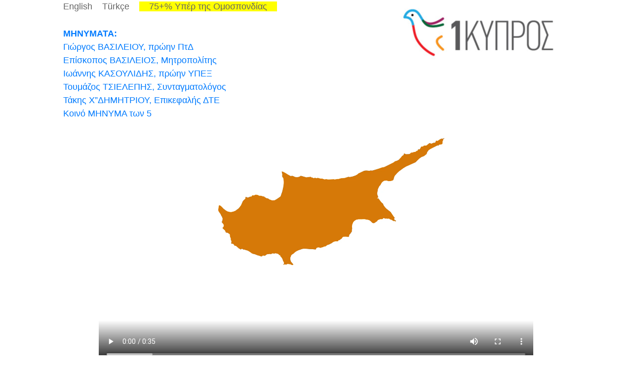

--- FILE ---
content_type: text/html; charset=UTF-8
request_url: https://www.1cyprus.eu/
body_size: 140885
content:
<!DOCTYPE html>
<html lang="en-US">
<head>
	<meta charset="UTF-8" />
<meta http-equiv="X-UA-Compatible" content="IE=edge">
	<link rel="pingback" href="https://www.1cyprus.eu/xmlrpc.php" />

	<script type="text/javascript">
		document.documentElement.className = 'js';
	</script>
	
	<title>Μια Κύπρος - Mia Kypros</title>
<meta name='robots' content='max-image-preview:large' />
<script type="text/javascript">
			let jqueryParams=[],jQuery=function(r){return jqueryParams=[...jqueryParams,r],jQuery},$=function(r){return jqueryParams=[...jqueryParams,r],$};window.jQuery=jQuery,window.$=jQuery;let customHeadScripts=!1;jQuery.fn=jQuery.prototype={},$.fn=jQuery.prototype={},jQuery.noConflict=function(r){if(window.jQuery)return jQuery=window.jQuery,$=window.jQuery,customHeadScripts=!0,jQuery.noConflict},jQuery.ready=function(r){jqueryParams=[...jqueryParams,r]},$.ready=function(r){jqueryParams=[...jqueryParams,r]},jQuery.load=function(r){jqueryParams=[...jqueryParams,r]},$.load=function(r){jqueryParams=[...jqueryParams,r]},jQuery.fn.ready=function(r){jqueryParams=[...jqueryParams,r]},$.fn.ready=function(r){jqueryParams=[...jqueryParams,r]};</script><link rel='dns-prefetch' href='//fonts.googleapis.com' />
<link rel="alternate" type="application/rss+xml" title="Μια Κύπρος - Mia Kypros &raquo; Feed" href="https://www.1cyprus.eu/feed/" />
<link rel="alternate" type="application/rss+xml" title="Μια Κύπρος - Mia Kypros &raquo; Comments Feed" href="https://www.1cyprus.eu/comments/feed/" />
<link rel="alternate" title="oEmbed (JSON)" type="application/json+oembed" href="https://www.1cyprus.eu/wp-json/oembed/1.0/embed?url=https%3A%2F%2Fwww.1cyprus.eu%2F" />
<link rel="alternate" title="oEmbed (XML)" type="text/xml+oembed" href="https://www.1cyprus.eu/wp-json/oembed/1.0/embed?url=https%3A%2F%2Fwww.1cyprus.eu%2F&#038;format=xml" />
<meta content="Divi v.4.25.2" name="generator"/><style id='wp-img-auto-sizes-contain-inline-css' type='text/css'>
img:is([sizes=auto i],[sizes^="auto," i]){contain-intrinsic-size:3000px 1500px}
/*# sourceURL=wp-img-auto-sizes-contain-inline-css */
</style>
<link rel='stylesheet' id='dtqc-deprecated-css' href='https://www.1cyprus.eu/wp-content/plugins/addons-for-divi/assets/deprecated/index.min.css?ver=3.6.6' type='text/css' media='all' />
<link rel='stylesheet' id='dtqc-magnific-css' href='https://www.1cyprus.eu/wp-content/plugins/addons-for-divi/assets/css/magnific-popup.min.css?ver=3.6.6' type='text/css' media='all' />
<link rel='stylesheet' id='dtqc-core-css' href='https://www.1cyprus.eu/wp-content/plugins/addons-for-divi/assets/css/core.min.css?ver=3.6.6' type='text/css' media='all' />
<style id='divi-style-inline-inline-css' type='text/css'>
/*!
Theme Name: Divi
Theme URI: http://www.elegantthemes.com/gallery/divi/
Version: 4.25.2
Description: Smart. Flexible. Beautiful. Divi is the most powerful theme in our collection.
Author: Elegant Themes
Author URI: http://www.elegantthemes.com
License: GNU General Public License v2
License URI: http://www.gnu.org/licenses/gpl-2.0.html
*/

a,abbr,acronym,address,applet,b,big,blockquote,body,center,cite,code,dd,del,dfn,div,dl,dt,em,fieldset,font,form,h1,h2,h3,h4,h5,h6,html,i,iframe,img,ins,kbd,label,legend,li,object,ol,p,pre,q,s,samp,small,span,strike,strong,sub,sup,tt,u,ul,var{margin:0;padding:0;border:0;outline:0;font-size:100%;-ms-text-size-adjust:100%;-webkit-text-size-adjust:100%;vertical-align:baseline;background:transparent}body{line-height:1}ol,ul{list-style:none}blockquote,q{quotes:none}blockquote:after,blockquote:before,q:after,q:before{content:"";content:none}blockquote{margin:20px 0 30px;border-left:5px solid;padding-left:20px}:focus{outline:0}del{text-decoration:line-through}pre{overflow:auto;padding:10px}figure{margin:0}table{border-collapse:collapse;border-spacing:0}article,aside,footer,header,hgroup,nav,section{display:block}body{font-family:Open Sans,Arial,sans-serif;font-size:14px;color:#666;background-color:#fff;line-height:1.7em;font-weight:500;-webkit-font-smoothing:antialiased;-moz-osx-font-smoothing:grayscale}body.page-template-page-template-blank-php #page-container{padding-top:0!important}body.et_cover_background{background-size:cover!important;background-position:top!important;background-repeat:no-repeat!important;background-attachment:fixed}a{color:#2ea3f2}a,a:hover{text-decoration:none}p{padding-bottom:1em}p:not(.has-background):last-of-type{padding-bottom:0}p.et_normal_padding{padding-bottom:1em}strong{font-weight:700}cite,em,i{font-style:italic}code,pre{font-family:Courier New,monospace;margin-bottom:10px}ins{text-decoration:none}sub,sup{height:0;line-height:1;position:relative;vertical-align:baseline}sup{bottom:.8em}sub{top:.3em}dl{margin:0 0 1.5em}dl dt{font-weight:700}dd{margin-left:1.5em}blockquote p{padding-bottom:0}embed,iframe,object,video{max-width:100%}h1,h2,h3,h4,h5,h6{color:#333;padding-bottom:10px;line-height:1em;font-weight:500}h1 a,h2 a,h3 a,h4 a,h5 a,h6 a{color:inherit}h1{font-size:30px}h2{font-size:26px}h3{font-size:22px}h4{font-size:18px}h5{font-size:16px}h6{font-size:14px}input{-webkit-appearance:none}input[type=checkbox]{-webkit-appearance:checkbox}input[type=radio]{-webkit-appearance:radio}input.text,input.title,input[type=email],input[type=password],input[type=tel],input[type=text],select,textarea{background-color:#fff;border:1px solid #bbb;padding:2px;color:#4e4e4e}input.text:focus,input.title:focus,input[type=text]:focus,select:focus,textarea:focus{border-color:#2d3940;color:#3e3e3e}input.text,input.title,input[type=text],select,textarea{margin:0}textarea{padding:4px}button,input,select,textarea{font-family:inherit}img{max-width:100%;height:auto}.clear{clear:both}br.clear{margin:0;padding:0}.pagination{clear:both}#et_search_icon:hover,.et-social-icon a:hover,.et_password_protected_form .et_submit_button,.form-submit .et_pb_buttontton.alt.disabled,.nav-single a,.posted_in a{color:#2ea3f2}.et-search-form,blockquote{border-color:#2ea3f2}#main-content{background-color:#fff}.container{width:80%;max-width:1080px;margin:auto;position:relative}body:not(.et-tb) #main-content .container,body:not(.et-tb-has-header) #main-content .container{padding-top:58px}.et_full_width_page #main-content .container:before{display:none}.main_title{margin-bottom:20px}.et_password_protected_form .et_submit_button:hover,.form-submit .et_pb_button:hover{background:rgba(0,0,0,.05)}.et_button_icon_visible .et_pb_button{padding-right:2em;padding-left:.7em}.et_button_icon_visible .et_pb_button:after{opacity:1;margin-left:0}.et_button_left .et_pb_button:hover:after{left:.15em}.et_button_left .et_pb_button:after{margin-left:0;left:1em}.et_button_icon_visible.et_button_left .et_pb_button,.et_button_left .et_pb_button:hover,.et_button_left .et_pb_module .et_pb_button:hover{padding-left:2em;padding-right:.7em}.et_button_icon_visible.et_button_left .et_pb_button:after,.et_button_left .et_pb_button:hover:after{left:.15em}.et_password_protected_form .et_submit_button:hover,.form-submit .et_pb_button:hover{padding:.3em 1em}.et_button_no_icon .et_pb_button:after{display:none}.et_button_no_icon.et_button_icon_visible.et_button_left .et_pb_button,.et_button_no_icon.et_button_left .et_pb_button:hover,.et_button_no_icon .et_pb_button,.et_button_no_icon .et_pb_button:hover{padding:.3em 1em!important}.et_button_custom_icon .et_pb_button:after{line-height:1.7em}.et_button_custom_icon.et_button_icon_visible .et_pb_button:after,.et_button_custom_icon .et_pb_button:hover:after{margin-left:.3em}#left-area .post_format-post-format-gallery .wp-block-gallery:first-of-type{padding:0;margin-bottom:-16px}.entry-content table:not(.variations){border:1px solid #eee;margin:0 0 15px;text-align:left;width:100%}.entry-content thead th,.entry-content tr th{color:#555;font-weight:700;padding:9px 24px}.entry-content tr td{border-top:1px solid #eee;padding:6px 24px}#left-area ul,.entry-content ul,.et-l--body ul,.et-l--footer ul,.et-l--header ul{list-style-type:disc;padding:0 0 23px 1em;line-height:26px}#left-area ol,.entry-content ol,.et-l--body ol,.et-l--footer ol,.et-l--header ol{list-style-type:decimal;list-style-position:inside;padding:0 0 23px;line-height:26px}#left-area ul li ul,.entry-content ul li ol{padding:2px 0 2px 20px}#left-area ol li ul,.entry-content ol li ol,.et-l--body ol li ol,.et-l--footer ol li ol,.et-l--header ol li ol{padding:2px 0 2px 35px}#left-area ul.wp-block-gallery{display:-webkit-box;display:-ms-flexbox;display:flex;-ms-flex-wrap:wrap;flex-wrap:wrap;list-style-type:none;padding:0}#left-area ul.products{padding:0!important;line-height:1.7!important;list-style:none!important}.gallery-item a{display:block}.gallery-caption,.gallery-item a{width:90%}#wpadminbar{z-index:100001}#left-area .post-meta{font-size:14px;padding-bottom:15px}#left-area .post-meta a{text-decoration:none;color:#666}#left-area .et_featured_image{padding-bottom:7px}.single .post{padding-bottom:25px}body.single .et_audio_content{margin-bottom:-6px}.nav-single a{text-decoration:none;color:#2ea3f2;font-size:14px;font-weight:400}.nav-previous{float:left}.nav-next{float:right}.et_password_protected_form p input{background-color:#eee;border:none!important;width:100%!important;border-radius:0!important;font-size:14px;color:#999!important;padding:16px!important;-webkit-box-sizing:border-box;box-sizing:border-box}.et_password_protected_form label{display:none}.et_password_protected_form .et_submit_button{font-family:inherit;display:block;float:right;margin:8px auto 0;cursor:pointer}.post-password-required p.nocomments.container{max-width:100%}.post-password-required p.nocomments.container:before{display:none}.aligncenter,div.post .new-post .aligncenter{display:block;margin-left:auto;margin-right:auto}.wp-caption{border:1px solid #ddd;text-align:center;background-color:#f3f3f3;margin-bottom:10px;max-width:96%;padding:8px}.wp-caption.alignleft{margin:0 30px 20px 0}.wp-caption.alignright{margin:0 0 20px 30px}.wp-caption img{margin:0;padding:0;border:0}.wp-caption p.wp-caption-text{font-size:12px;padding:0 4px 5px;margin:0}.alignright{float:right}.alignleft{float:left}img.alignleft{display:inline;float:left;margin-right:15px}img.alignright{display:inline;float:right;margin-left:15px}.page.et_pb_pagebuilder_layout #main-content{background-color:transparent}body #main-content .et_builder_inner_content>h1,body #main-content .et_builder_inner_content>h2,body #main-content .et_builder_inner_content>h3,body #main-content .et_builder_inner_content>h4,body #main-content .et_builder_inner_content>h5,body #main-content .et_builder_inner_content>h6{line-height:1.4em}body #main-content .et_builder_inner_content>p{line-height:1.7em}.wp-block-pullquote{margin:20px 0 30px}.wp-block-pullquote.has-background blockquote{border-left:none}.wp-block-group.has-background{padding:1.5em 1.5em .5em}@media (min-width:981px){#left-area{width:79.125%;padding-bottom:23px}#main-content .container:before{content:"";position:absolute;top:0;height:100%;width:1px;background-color:#e2e2e2}.et_full_width_page #left-area,.et_no_sidebar #left-area{float:none;width:100%!important}.et_full_width_page #left-area{padding-bottom:0}.et_no_sidebar #main-content .container:before{display:none}}@media (max-width:980px){#page-container{padding-top:80px}.et-tb #page-container,.et-tb-has-header #page-container{padding-top:0!important}#left-area,#sidebar{width:100%!important}#main-content .container:before{display:none!important}.et_full_width_page .et_gallery_item:nth-child(4n+1){clear:none}}@media print{#page-container{padding-top:0!important}}#wp-admin-bar-et-use-visual-builder a:before{font-family:ETmodules!important;content:"\e625";font-size:30px!important;width:28px;margin-top:-3px;color:#974df3!important}#wp-admin-bar-et-use-visual-builder:hover a:before{color:#fff!important}#wp-admin-bar-et-use-visual-builder:hover a,#wp-admin-bar-et-use-visual-builder a:hover{transition:background-color .5s ease;-webkit-transition:background-color .5s ease;-moz-transition:background-color .5s ease;background-color:#7e3bd0!important;color:#fff!important}* html .clearfix,:first-child+html .clearfix{zoom:1}.iphone .et_pb_section_video_bg video::-webkit-media-controls-start-playback-button{display:none!important;-webkit-appearance:none}.et_mobile_device .et_pb_section_parallax .et_pb_parallax_css{background-attachment:scroll}.et-social-facebook a.icon:before{content:"\e093"}.et-social-twitter a.icon:before{content:"\e094"}.et-social-google-plus a.icon:before{content:"\e096"}.et-social-instagram a.icon:before{content:"\e09a"}.et-social-rss a.icon:before{content:"\e09e"}.ai1ec-single-event:after{content:" ";display:table;clear:both}.evcal_event_details .evcal_evdata_cell .eventon_details_shading_bot.eventon_details_shading_bot{z-index:3}.wp-block-divi-layout{margin-bottom:1em}*{-webkit-box-sizing:border-box;box-sizing:border-box}#et-info-email:before,#et-info-phone:before,#et_search_icon:before,.comment-reply-link:after,.et-cart-info span:before,.et-pb-arrow-next:before,.et-pb-arrow-prev:before,.et-social-icon a:before,.et_audio_container .mejs-playpause-button button:before,.et_audio_container .mejs-volume-button button:before,.et_overlay:before,.et_password_protected_form .et_submit_button:after,.et_pb_button:after,.et_pb_contact_reset:after,.et_pb_contact_submit:after,.et_pb_font_icon:before,.et_pb_newsletter_button:after,.et_pb_pricing_table_button:after,.et_pb_promo_button:after,.et_pb_testimonial:before,.et_pb_toggle_title:before,.form-submit .et_pb_button:after,.mobile_menu_bar:before,a.et_pb_more_button:after{font-family:ETmodules!important;speak:none;font-style:normal;font-weight:400;-webkit-font-feature-settings:normal;font-feature-settings:normal;font-variant:normal;text-transform:none;line-height:1;-webkit-font-smoothing:antialiased;-moz-osx-font-smoothing:grayscale;text-shadow:0 0;direction:ltr}.et-pb-icon,.et_pb_custom_button_icon.et_pb_button:after,.et_pb_login .et_pb_custom_button_icon.et_pb_button:after,.et_pb_woo_custom_button_icon .button.et_pb_custom_button_icon.et_pb_button:after,.et_pb_woo_custom_button_icon .button.et_pb_custom_button_icon.et_pb_button:hover:after{content:attr(data-icon)}.et-pb-icon{font-family:ETmodules;speak:none;font-weight:400;-webkit-font-feature-settings:normal;font-feature-settings:normal;font-variant:normal;text-transform:none;line-height:1;-webkit-font-smoothing:antialiased;font-size:96px;font-style:normal;display:inline-block;-webkit-box-sizing:border-box;box-sizing:border-box;direction:ltr}#et-ajax-saving{display:none;-webkit-transition:background .3s,-webkit-box-shadow .3s;transition:background .3s,-webkit-box-shadow .3s;transition:background .3s,box-shadow .3s;transition:background .3s,box-shadow .3s,-webkit-box-shadow .3s;-webkit-box-shadow:rgba(0,139,219,.247059) 0 0 60px;box-shadow:0 0 60px rgba(0,139,219,.247059);position:fixed;top:50%;left:50%;width:50px;height:50px;background:#fff;border-radius:50px;margin:-25px 0 0 -25px;z-index:999999;text-align:center}#et-ajax-saving img{margin:9px}.et-safe-mode-indicator,.et-safe-mode-indicator:focus,.et-safe-mode-indicator:hover{-webkit-box-shadow:0 5px 10px rgba(41,196,169,.15);box-shadow:0 5px 10px rgba(41,196,169,.15);background:#29c4a9;color:#fff;font-size:14px;font-weight:600;padding:12px;line-height:16px;border-radius:3px;position:fixed;bottom:30px;right:30px;z-index:999999;text-decoration:none;font-family:Open Sans,sans-serif;-webkit-font-smoothing:antialiased;-moz-osx-font-smoothing:grayscale}.et_pb_button{font-size:20px;font-weight:500;padding:.3em 1em;line-height:1.7em!important;background-color:transparent;background-size:cover;background-position:50%;background-repeat:no-repeat;border:2px solid;border-radius:3px;-webkit-transition-duration:.2s;transition-duration:.2s;-webkit-transition-property:all!important;transition-property:all!important}.et_pb_button,.et_pb_button_inner{position:relative}.et_pb_button:hover,.et_pb_module .et_pb_button:hover{border:2px solid transparent;padding:.3em 2em .3em .7em}.et_pb_button:hover{background-color:hsla(0,0%,100%,.2)}.et_pb_bg_layout_light.et_pb_button:hover,.et_pb_bg_layout_light .et_pb_button:hover{background-color:rgba(0,0,0,.05)}.et_pb_button:after,.et_pb_button:before{font-size:32px;line-height:1em;content:"\35";opacity:0;position:absolute;margin-left:-1em;-webkit-transition:all .2s;transition:all .2s;text-transform:none;-webkit-font-feature-settings:"kern" off;font-feature-settings:"kern" off;font-variant:none;font-style:normal;font-weight:400;text-shadow:none}.et_pb_button.et_hover_enabled:hover:after,.et_pb_button.et_pb_hovered:hover:after{-webkit-transition:none!important;transition:none!important}.et_pb_button:before{display:none}.et_pb_button:hover:after{opacity:1;margin-left:0}.et_pb_column_1_3 h1,.et_pb_column_1_4 h1,.et_pb_column_1_5 h1,.et_pb_column_1_6 h1,.et_pb_column_2_5 h1{font-size:26px}.et_pb_column_1_3 h2,.et_pb_column_1_4 h2,.et_pb_column_1_5 h2,.et_pb_column_1_6 h2,.et_pb_column_2_5 h2{font-size:23px}.et_pb_column_1_3 h3,.et_pb_column_1_4 h3,.et_pb_column_1_5 h3,.et_pb_column_1_6 h3,.et_pb_column_2_5 h3{font-size:20px}.et_pb_column_1_3 h4,.et_pb_column_1_4 h4,.et_pb_column_1_5 h4,.et_pb_column_1_6 h4,.et_pb_column_2_5 h4{font-size:18px}.et_pb_column_1_3 h5,.et_pb_column_1_4 h5,.et_pb_column_1_5 h5,.et_pb_column_1_6 h5,.et_pb_column_2_5 h5{font-size:16px}.et_pb_column_1_3 h6,.et_pb_column_1_4 h6,.et_pb_column_1_5 h6,.et_pb_column_1_6 h6,.et_pb_column_2_5 h6{font-size:15px}.et_pb_bg_layout_dark,.et_pb_bg_layout_dark h1,.et_pb_bg_layout_dark h2,.et_pb_bg_layout_dark h3,.et_pb_bg_layout_dark h4,.et_pb_bg_layout_dark h5,.et_pb_bg_layout_dark h6{color:#fff!important}.et_pb_module.et_pb_text_align_left{text-align:left}.et_pb_module.et_pb_text_align_center{text-align:center}.et_pb_module.et_pb_text_align_right{text-align:right}.et_pb_module.et_pb_text_align_justified{text-align:justify}.clearfix:after{visibility:hidden;display:block;font-size:0;content:" ";clear:both;height:0}.et_pb_bg_layout_light .et_pb_more_button{color:#2ea3f2}.et_builder_inner_content{position:relative;z-index:1}header .et_builder_inner_content{z-index:2}.et_pb_css_mix_blend_mode_passthrough{mix-blend-mode:unset!important}.et_pb_image_container{margin:-20px -20px 29px}.et_pb_module_inner{position:relative}.et_hover_enabled_preview{z-index:2}.et_hover_enabled:hover{position:relative;z-index:2}.et_pb_all_tabs,.et_pb_module,.et_pb_posts_nav a,.et_pb_tab,.et_pb_with_background{position:relative;background-size:cover;background-position:50%;background-repeat:no-repeat}.et_pb_background_mask,.et_pb_background_pattern{bottom:0;left:0;position:absolute;right:0;top:0}.et_pb_background_mask{background-size:calc(100% + 2px) calc(100% + 2px);background-repeat:no-repeat;background-position:50%;overflow:hidden}.et_pb_background_pattern{background-position:0 0;background-repeat:repeat}.et_pb_with_border{position:relative;border:0 solid #333}.post-password-required .et_pb_row{padding:0;width:100%}.post-password-required .et_password_protected_form{min-height:0}body.et_pb_pagebuilder_layout.et_pb_show_title .post-password-required .et_password_protected_form h1,body:not(.et_pb_pagebuilder_layout) .post-password-required .et_password_protected_form h1{display:none}.et_pb_no_bg{padding:0!important}.et_overlay.et_pb_inline_icon:before,.et_pb_inline_icon:before{content:attr(data-icon)}.et_pb_more_button{color:inherit;text-shadow:none;text-decoration:none;display:inline-block;margin-top:20px}.et_parallax_bg_wrap{overflow:hidden;position:absolute;top:0;right:0;bottom:0;left:0}.et_parallax_bg{background-repeat:no-repeat;background-position:top;background-size:cover;position:absolute;bottom:0;left:0;width:100%;height:100%;display:block}.et_parallax_bg.et_parallax_bg__hover,.et_parallax_bg.et_parallax_bg_phone,.et_parallax_bg.et_parallax_bg_tablet,.et_parallax_gradient.et_parallax_gradient__hover,.et_parallax_gradient.et_parallax_gradient_phone,.et_parallax_gradient.et_parallax_gradient_tablet,.et_pb_section_parallax_hover:hover .et_parallax_bg:not(.et_parallax_bg__hover),.et_pb_section_parallax_hover:hover .et_parallax_gradient:not(.et_parallax_gradient__hover){display:none}.et_pb_section_parallax_hover:hover .et_parallax_bg.et_parallax_bg__hover,.et_pb_section_parallax_hover:hover .et_parallax_gradient.et_parallax_gradient__hover{display:block}.et_parallax_gradient{bottom:0;display:block;left:0;position:absolute;right:0;top:0}.et_pb_module.et_pb_section_parallax,.et_pb_posts_nav a.et_pb_section_parallax,.et_pb_tab.et_pb_section_parallax{position:relative}.et_pb_section_parallax .et_pb_parallax_css,.et_pb_slides .et_parallax_bg.et_pb_parallax_css{background-attachment:fixed}body.et-bfb .et_pb_section_parallax .et_pb_parallax_css,body.et-bfb .et_pb_slides .et_parallax_bg.et_pb_parallax_css{background-attachment:scroll;bottom:auto}.et_pb_section_parallax.et_pb_column .et_pb_module,.et_pb_section_parallax.et_pb_row .et_pb_column,.et_pb_section_parallax.et_pb_row .et_pb_module{z-index:9;position:relative}.et_pb_more_button:hover:after{opacity:1;margin-left:0}.et_pb_preload .et_pb_section_video_bg,.et_pb_preload>div{visibility:hidden}.et_pb_preload,.et_pb_section.et_pb_section_video.et_pb_preload{position:relative;background:#464646!important}.et_pb_preload:before{content:"";position:absolute;top:50%;left:50%;background:url(https://www.1cyprus.eu/wp-content/themes/Divi/includes/builder/styles/images/preloader.gif) no-repeat;border-radius:32px;width:32px;height:32px;margin:-16px 0 0 -16px}.box-shadow-overlay{position:absolute;top:0;left:0;width:100%;height:100%;z-index:10;pointer-events:none}.et_pb_section>.box-shadow-overlay~.et_pb_row{z-index:11}body.safari .section_has_divider{will-change:transform}.et_pb_row>.box-shadow-overlay{z-index:8}.has-box-shadow-overlay{position:relative}.et_clickable{cursor:pointer}.screen-reader-text{border:0;clip:rect(1px,1px,1px,1px);-webkit-clip-path:inset(50%);clip-path:inset(50%);height:1px;margin:-1px;overflow:hidden;padding:0;position:absolute!important;width:1px;word-wrap:normal!important}.et_multi_view_hidden,.et_multi_view_hidden_image{display:none!important}@keyframes multi-view-image-fade{0%{opacity:0}10%{opacity:.1}20%{opacity:.2}30%{opacity:.3}40%{opacity:.4}50%{opacity:.5}60%{opacity:.6}70%{opacity:.7}80%{opacity:.8}90%{opacity:.9}to{opacity:1}}.et_multi_view_image__loading{visibility:hidden}.et_multi_view_image__loaded{-webkit-animation:multi-view-image-fade .5s;animation:multi-view-image-fade .5s}#et-pb-motion-effects-offset-tracker{visibility:hidden!important;opacity:0;position:absolute;top:0;left:0}.et-pb-before-scroll-animation{opacity:0}header.et-l.et-l--header:after{clear:both;display:block;content:""}.et_pb_module{-webkit-animation-timing-function:linear;animation-timing-function:linear;-webkit-animation-duration:.2s;animation-duration:.2s}@-webkit-keyframes fadeBottom{0%{opacity:0;-webkit-transform:translateY(10%);transform:translateY(10%)}to{opacity:1;-webkit-transform:translateY(0);transform:translateY(0)}}@keyframes fadeBottom{0%{opacity:0;-webkit-transform:translateY(10%);transform:translateY(10%)}to{opacity:1;-webkit-transform:translateY(0);transform:translateY(0)}}@-webkit-keyframes fadeLeft{0%{opacity:0;-webkit-transform:translateX(-10%);transform:translateX(-10%)}to{opacity:1;-webkit-transform:translateX(0);transform:translateX(0)}}@keyframes fadeLeft{0%{opacity:0;-webkit-transform:translateX(-10%);transform:translateX(-10%)}to{opacity:1;-webkit-transform:translateX(0);transform:translateX(0)}}@-webkit-keyframes fadeRight{0%{opacity:0;-webkit-transform:translateX(10%);transform:translateX(10%)}to{opacity:1;-webkit-transform:translateX(0);transform:translateX(0)}}@keyframes fadeRight{0%{opacity:0;-webkit-transform:translateX(10%);transform:translateX(10%)}to{opacity:1;-webkit-transform:translateX(0);transform:translateX(0)}}@-webkit-keyframes fadeTop{0%{opacity:0;-webkit-transform:translateY(-10%);transform:translateY(-10%)}to{opacity:1;-webkit-transform:translateX(0);transform:translateX(0)}}@keyframes fadeTop{0%{opacity:0;-webkit-transform:translateY(-10%);transform:translateY(-10%)}to{opacity:1;-webkit-transform:translateX(0);transform:translateX(0)}}@-webkit-keyframes fadeIn{0%{opacity:0}to{opacity:1}}@keyframes fadeIn{0%{opacity:0}to{opacity:1}}.et-waypoint:not(.et_pb_counters){opacity:0}@media (min-width:981px){.et_pb_section.et_section_specialty div.et_pb_row .et_pb_column .et_pb_column .et_pb_module.et-last-child,.et_pb_section.et_section_specialty div.et_pb_row .et_pb_column .et_pb_column .et_pb_module:last-child,.et_pb_section.et_section_specialty div.et_pb_row .et_pb_column .et_pb_row_inner .et_pb_column .et_pb_module.et-last-child,.et_pb_section.et_section_specialty div.et_pb_row .et_pb_column .et_pb_row_inner .et_pb_column .et_pb_module:last-child,.et_pb_section div.et_pb_row .et_pb_column .et_pb_module.et-last-child,.et_pb_section div.et_pb_row .et_pb_column .et_pb_module:last-child{margin-bottom:0}}@media (max-width:980px){.et_overlay.et_pb_inline_icon_tablet:before,.et_pb_inline_icon_tablet:before{content:attr(data-icon-tablet)}.et_parallax_bg.et_parallax_bg_tablet_exist,.et_parallax_gradient.et_parallax_gradient_tablet_exist{display:none}.et_parallax_bg.et_parallax_bg_tablet,.et_parallax_gradient.et_parallax_gradient_tablet{display:block}.et_pb_column .et_pb_module{margin-bottom:30px}.et_pb_row .et_pb_column .et_pb_module.et-last-child,.et_pb_row .et_pb_column .et_pb_module:last-child,.et_section_specialty .et_pb_row .et_pb_column .et_pb_module.et-last-child,.et_section_specialty .et_pb_row .et_pb_column .et_pb_module:last-child{margin-bottom:0}.et_pb_more_button{display:inline-block!important}.et_pb_bg_layout_light_tablet.et_pb_button,.et_pb_bg_layout_light_tablet.et_pb_module.et_pb_button,.et_pb_bg_layout_light_tablet .et_pb_more_button{color:#2ea3f2}.et_pb_bg_layout_light_tablet .et_pb_forgot_password a{color:#666}.et_pb_bg_layout_light_tablet h1,.et_pb_bg_layout_light_tablet h2,.et_pb_bg_layout_light_tablet h3,.et_pb_bg_layout_light_tablet h4,.et_pb_bg_layout_light_tablet h5,.et_pb_bg_layout_light_tablet h6{color:#333!important}.et_pb_module .et_pb_bg_layout_light_tablet.et_pb_button{color:#2ea3f2!important}.et_pb_bg_layout_light_tablet{color:#666!important}.et_pb_bg_layout_dark_tablet,.et_pb_bg_layout_dark_tablet h1,.et_pb_bg_layout_dark_tablet h2,.et_pb_bg_layout_dark_tablet h3,.et_pb_bg_layout_dark_tablet h4,.et_pb_bg_layout_dark_tablet h5,.et_pb_bg_layout_dark_tablet h6{color:#fff!important}.et_pb_bg_layout_dark_tablet.et_pb_button,.et_pb_bg_layout_dark_tablet.et_pb_module.et_pb_button,.et_pb_bg_layout_dark_tablet .et_pb_more_button{color:inherit}.et_pb_bg_layout_dark_tablet .et_pb_forgot_password a{color:#fff}.et_pb_module.et_pb_text_align_left-tablet{text-align:left}.et_pb_module.et_pb_text_align_center-tablet{text-align:center}.et_pb_module.et_pb_text_align_right-tablet{text-align:right}.et_pb_module.et_pb_text_align_justified-tablet{text-align:justify}}@media (max-width:767px){.et_pb_more_button{display:inline-block!important}.et_overlay.et_pb_inline_icon_phone:before,.et_pb_inline_icon_phone:before{content:attr(data-icon-phone)}.et_parallax_bg.et_parallax_bg_phone_exist,.et_parallax_gradient.et_parallax_gradient_phone_exist{display:none}.et_parallax_bg.et_parallax_bg_phone,.et_parallax_gradient.et_parallax_gradient_phone{display:block}.et-hide-mobile{display:none!important}.et_pb_bg_layout_light_phone.et_pb_button,.et_pb_bg_layout_light_phone.et_pb_module.et_pb_button,.et_pb_bg_layout_light_phone .et_pb_more_button{color:#2ea3f2}.et_pb_bg_layout_light_phone .et_pb_forgot_password a{color:#666}.et_pb_bg_layout_light_phone h1,.et_pb_bg_layout_light_phone h2,.et_pb_bg_layout_light_phone h3,.et_pb_bg_layout_light_phone h4,.et_pb_bg_layout_light_phone h5,.et_pb_bg_layout_light_phone h6{color:#333!important}.et_pb_module .et_pb_bg_layout_light_phone.et_pb_button{color:#2ea3f2!important}.et_pb_bg_layout_light_phone{color:#666!important}.et_pb_bg_layout_dark_phone,.et_pb_bg_layout_dark_phone h1,.et_pb_bg_layout_dark_phone h2,.et_pb_bg_layout_dark_phone h3,.et_pb_bg_layout_dark_phone h4,.et_pb_bg_layout_dark_phone h5,.et_pb_bg_layout_dark_phone h6{color:#fff!important}.et_pb_bg_layout_dark_phone.et_pb_button,.et_pb_bg_layout_dark_phone.et_pb_module.et_pb_button,.et_pb_bg_layout_dark_phone .et_pb_more_button{color:inherit}.et_pb_module .et_pb_bg_layout_dark_phone.et_pb_button{color:#fff!important}.et_pb_bg_layout_dark_phone .et_pb_forgot_password a{color:#fff}.et_pb_module.et_pb_text_align_left-phone{text-align:left}.et_pb_module.et_pb_text_align_center-phone{text-align:center}.et_pb_module.et_pb_text_align_right-phone{text-align:right}.et_pb_module.et_pb_text_align_justified-phone{text-align:justify}}@media (max-width:479px){a.et_pb_more_button{display:block}}@media (min-width:768px) and (max-width:980px){[data-et-multi-view-load-tablet-hidden=true]:not(.et_multi_view_swapped){display:none!important}}@media (max-width:767px){[data-et-multi-view-load-phone-hidden=true]:not(.et_multi_view_swapped){display:none!important}}.et_pb_menu.et_pb_menu--style-inline_centered_logo .et_pb_menu__menu nav ul{-webkit-box-pack:center;-ms-flex-pack:center;justify-content:center}@-webkit-keyframes multi-view-image-fade{0%{-webkit-transform:scale(1);transform:scale(1);opacity:1}50%{-webkit-transform:scale(1.01);transform:scale(1.01);opacity:1}to{-webkit-transform:scale(1);transform:scale(1);opacity:1}}
/*# sourceURL=divi-style-inline-inline-css */
</style>
<style id='divi-dynamic-critical-inline-css' type='text/css'>
@font-face{font-family:ETmodules;font-display:block;src:url(//www.1cyprus.eu/wp-content/themes/Divi/core/admin/fonts/modules/all/modules.eot);src:url(//www.1cyprus.eu/wp-content/themes/Divi/core/admin/fonts/modules/all/modules.eot?#iefix) format("embedded-opentype"),url(//www.1cyprus.eu/wp-content/themes/Divi/core/admin/fonts/modules/all/modules.woff) format("woff"),url(//www.1cyprus.eu/wp-content/themes/Divi/core/admin/fonts/modules/all/modules.ttf) format("truetype"),url(//www.1cyprus.eu/wp-content/themes/Divi/core/admin/fonts/modules/all/modules.svg#ETmodules) format("svg");font-weight:400;font-style:normal}
@media (min-width:981px){.et_pb_gutters3 .et_pb_column,.et_pb_gutters3.et_pb_row .et_pb_column{margin-right:5.5%}.et_pb_gutters3 .et_pb_column_4_4,.et_pb_gutters3.et_pb_row .et_pb_column_4_4{width:100%}.et_pb_gutters3 .et_pb_column_4_4 .et_pb_module,.et_pb_gutters3.et_pb_row .et_pb_column_4_4 .et_pb_module{margin-bottom:2.75%}.et_pb_gutters3 .et_pb_column_3_4,.et_pb_gutters3.et_pb_row .et_pb_column_3_4{width:73.625%}.et_pb_gutters3 .et_pb_column_3_4 .et_pb_module,.et_pb_gutters3.et_pb_row .et_pb_column_3_4 .et_pb_module{margin-bottom:3.735%}.et_pb_gutters3 .et_pb_column_2_3,.et_pb_gutters3.et_pb_row .et_pb_column_2_3{width:64.833%}.et_pb_gutters3 .et_pb_column_2_3 .et_pb_module,.et_pb_gutters3.et_pb_row .et_pb_column_2_3 .et_pb_module{margin-bottom:4.242%}.et_pb_gutters3 .et_pb_column_3_5,.et_pb_gutters3.et_pb_row .et_pb_column_3_5{width:57.8%}.et_pb_gutters3 .et_pb_column_3_5 .et_pb_module,.et_pb_gutters3.et_pb_row .et_pb_column_3_5 .et_pb_module{margin-bottom:4.758%}.et_pb_gutters3 .et_pb_column_1_2,.et_pb_gutters3.et_pb_row .et_pb_column_1_2{width:47.25%}.et_pb_gutters3 .et_pb_column_1_2 .et_pb_module,.et_pb_gutters3.et_pb_row .et_pb_column_1_2 .et_pb_module{margin-bottom:5.82%}.et_pb_gutters3 .et_pb_column_2_5,.et_pb_gutters3.et_pb_row .et_pb_column_2_5{width:36.7%}.et_pb_gutters3 .et_pb_column_2_5 .et_pb_module,.et_pb_gutters3.et_pb_row .et_pb_column_2_5 .et_pb_module{margin-bottom:7.493%}.et_pb_gutters3 .et_pb_column_1_3,.et_pb_gutters3.et_pb_row .et_pb_column_1_3{width:29.6667%}.et_pb_gutters3 .et_pb_column_1_3 .et_pb_module,.et_pb_gutters3.et_pb_row .et_pb_column_1_3 .et_pb_module{margin-bottom:9.27%}.et_pb_gutters3 .et_pb_column_1_4,.et_pb_gutters3.et_pb_row .et_pb_column_1_4{width:20.875%}.et_pb_gutters3 .et_pb_column_1_4 .et_pb_module,.et_pb_gutters3.et_pb_row .et_pb_column_1_4 .et_pb_module{margin-bottom:13.174%}.et_pb_gutters3 .et_pb_column_1_5,.et_pb_gutters3.et_pb_row .et_pb_column_1_5{width:15.6%}.et_pb_gutters3 .et_pb_column_1_5 .et_pb_module,.et_pb_gutters3.et_pb_row .et_pb_column_1_5 .et_pb_module{margin-bottom:17.628%}.et_pb_gutters3 .et_pb_column_1_6,.et_pb_gutters3.et_pb_row .et_pb_column_1_6{width:12.0833%}.et_pb_gutters3 .et_pb_column_1_6 .et_pb_module,.et_pb_gutters3.et_pb_row .et_pb_column_1_6 .et_pb_module{margin-bottom:22.759%}.et_pb_gutters3 .et_full_width_page.woocommerce-page ul.products li.product{width:20.875%;margin-right:5.5%;margin-bottom:5.5%}.et_pb_gutters3.et_left_sidebar.woocommerce-page #main-content ul.products li.product,.et_pb_gutters3.et_right_sidebar.woocommerce-page #main-content ul.products li.product{width:28.353%;margin-right:7.47%}.et_pb_gutters3.et_left_sidebar.woocommerce-page #main-content ul.products.columns-1 li.product,.et_pb_gutters3.et_right_sidebar.woocommerce-page #main-content ul.products.columns-1 li.product{width:100%;margin-right:0}.et_pb_gutters3.et_left_sidebar.woocommerce-page #main-content ul.products.columns-2 li.product,.et_pb_gutters3.et_right_sidebar.woocommerce-page #main-content ul.products.columns-2 li.product{width:48%;margin-right:4%}.et_pb_gutters3.et_left_sidebar.woocommerce-page #main-content ul.products.columns-2 li:nth-child(2n+2),.et_pb_gutters3.et_right_sidebar.woocommerce-page #main-content ul.products.columns-2 li:nth-child(2n+2){margin-right:0}.et_pb_gutters3.et_left_sidebar.woocommerce-page #main-content ul.products.columns-2 li:nth-child(3n+1),.et_pb_gutters3.et_right_sidebar.woocommerce-page #main-content ul.products.columns-2 li:nth-child(3n+1){clear:none}}
.et_pb_widget{float:left;max-width:100%;word-wrap:break-word}.et_pb_widget a{text-decoration:none;color:#666}.et_pb_widget li a:hover{color:#82c0c7}.et_pb_widget ol li,.et_pb_widget ul li{margin-bottom:.5em}.et_pb_widget ol li ol li,.et_pb_widget ul li ul li{margin-left:15px}.et_pb_widget select{width:100%;height:28px;padding:0 5px}.et_pb_widget_area .et_pb_widget a{color:inherit}.et_pb_bg_layout_light .et_pb_widget li a{color:#666}.et_pb_bg_layout_dark .et_pb_widget li a{color:inherit}
.widget_search .screen-reader-text,.et_pb_widget .wp-block-search__label{display:none}.widget_search input#s,.widget_search input#searchsubmit,.et_pb_widget .wp-block-search__input,.et_pb_widget .wp-block-search__button{padding:.7em;height:40px !important;margin:0;font-size:14px;line-height:normal !important;border:1px solid #ddd;color:#666}.widget_search #s,.et_pb_widget .wp-block-search__input{width:100%;border-radius:3px}.widget_search #searchform,.et_pb_widget .wp-block-search{position:relative}.widget_search #searchsubmit,.et_pb_widget .wp-block-search__button{background-color:#ddd;-webkit-border-top-right-radius:3px;-webkit-border-bottom-right-radius:3px;-moz-border-radius-topright:3px;-moz-border-radius-bottomright:3px;border-top-right-radius:3px;border-bottom-right-radius:3px;position:absolute;right:0;top:0}#searchsubmit,.et_pb_widget .wp-block-search__button{cursor:pointer}
.et_pb_scroll_top.et-pb-icon{text-align:center;background:rgba(0,0,0,0.4);text-decoration:none;position:fixed;z-index:99999;bottom:125px;right:0px;-webkit-border-top-left-radius:5px;-webkit-border-bottom-left-radius:5px;-moz-border-radius-topleft:5px;-moz-border-radius-bottomleft:5px;border-top-left-radius:5px;border-bottom-left-radius:5px;display:none;cursor:pointer;font-size:30px;padding:5px;color:#fff}.et_pb_scroll_top:before{content:'2'}.et_pb_scroll_top.et-visible{opacity:1;-webkit-animation:fadeInRight 1s 1 cubic-bezier(0.77, 0, 0.175, 1);animation:fadeInRight 1s 1 cubic-bezier(0.77, 0, 0.175, 1)}.et_pb_scroll_top.et-hidden{opacity:0;-webkit-animation:fadeOutRight 1s 1 cubic-bezier(0.77, 0, 0.175, 1);animation:fadeOutRight 1s 1 cubic-bezier(0.77, 0, 0.175, 1)}@-webkit-keyframes fadeOutRight{0%{opacity:1;-webkit-transform:translateX(0);transform:translateX(0)}100%{opacity:0;-webkit-transform:translateX(100%);transform:translateX(100%)}}@keyframes fadeOutRight{0%{opacity:1;-webkit-transform:translateX(0);transform:translateX(0)}100%{opacity:0;-webkit-transform:translateX(100%);transform:translateX(100%)}}@-webkit-keyframes fadeInRight{0%{opacity:0;-webkit-transform:translateX(100%);transform:translateX(100%)}100%{opacity:1;-webkit-transform:translateX(0);transform:translateX(0)}}@keyframes fadeInRight{0%{opacity:0;-webkit-transform:translateX(100%);transform:translateX(100%)}100%{opacity:1;-webkit-transform:translateX(0);transform:translateX(0)}}
.et_pb_section{position:relative;background-color:#fff;background-position:50%;background-size:100%;background-size:cover}.et_pb_section--absolute,.et_pb_section--fixed{width:100%}.et_pb_section.et_section_transparent{background-color:transparent}.et_pb_fullwidth_section{padding:0}.et_pb_fullwidth_section>.et_pb_module:not(.et_pb_post_content):not(.et_pb_fullwidth_post_content) .et_pb_row{padding:0!important}.et_pb_inner_shadow{-webkit-box-shadow:inset 0 0 7px rgba(0,0,0,.07);box-shadow:inset 0 0 7px rgba(0,0,0,.07)}.et_pb_bottom_inside_divider,.et_pb_top_inside_divider{display:block;background-repeat-y:no-repeat;height:100%;position:absolute;pointer-events:none;width:100%;left:0;right:0}.et_pb_bottom_inside_divider.et-no-transition,.et_pb_top_inside_divider.et-no-transition{-webkit-transition:none!important;transition:none!important}.et-fb .section_has_divider.et_fb_element_controls_visible--child>.et_pb_bottom_inside_divider,.et-fb .section_has_divider.et_fb_element_controls_visible--child>.et_pb_top_inside_divider{z-index:1}.et_pb_section_video:not(.et_pb_section--with-menu){overflow:hidden;position:relative}.et_pb_column>.et_pb_section_video_bg{z-index:-1}.et_pb_section_video_bg{visibility:visible;position:absolute;top:0;left:0;width:100%;height:100%;overflow:hidden;display:block;pointer-events:none;-webkit-transition:display .3s;transition:display .3s}.et_pb_section_video_bg.et_pb_section_video_bg_hover,.et_pb_section_video_bg.et_pb_section_video_bg_phone,.et_pb_section_video_bg.et_pb_section_video_bg_tablet,.et_pb_section_video_bg.et_pb_section_video_bg_tablet_only{display:none}.et_pb_section_video_bg .mejs-controls,.et_pb_section_video_bg .mejs-overlay-play{display:none!important}.et_pb_section_video_bg embed,.et_pb_section_video_bg iframe,.et_pb_section_video_bg object,.et_pb_section_video_bg video{max-width:none}.et_pb_section_video_bg .mejs-video{left:50%;position:absolute;max-width:none}.et_pb_section_video_bg .mejs-overlay-loading{display:none!important}.et_pb_social_network_link .et_pb_section_video{overflow:visible}.et_pb_section_video_on_hover:hover>.et_pb_section_video_bg{display:none}.et_pb_section_video_on_hover:hover>.et_pb_section_video_bg_hover,.et_pb_section_video_on_hover:hover>.et_pb_section_video_bg_hover_inherit{display:block}@media (min-width:981px){.et_pb_section{padding:4% 0}body.et_pb_pagebuilder_layout.et_pb_show_title .post-password-required .et_pb_section,body:not(.et_pb_pagebuilder_layout) .post-password-required .et_pb_section{padding-top:0}.et_pb_fullwidth_section{padding:0}.et_pb_section_video_bg.et_pb_section_video_bg_desktop_only{display:block}}@media (max-width:980px){.et_pb_section{padding:50px 0}body.et_pb_pagebuilder_layout.et_pb_show_title .post-password-required .et_pb_section,body:not(.et_pb_pagebuilder_layout) .post-password-required .et_pb_section{padding-top:0}.et_pb_fullwidth_section{padding:0}.et_pb_section_video_bg.et_pb_section_video_bg_tablet{display:block}.et_pb_section_video_bg.et_pb_section_video_bg_desktop_only{display:none}}@media (min-width:768px){.et_pb_section_video_bg.et_pb_section_video_bg_desktop_tablet{display:block}}@media (min-width:768px) and (max-width:980px){.et_pb_section_video_bg.et_pb_section_video_bg_tablet_only{display:block}}@media (max-width:767px){.et_pb_section_video_bg.et_pb_section_video_bg_phone{display:block}.et_pb_section_video_bg.et_pb_section_video_bg_desktop_tablet{display:none}}
.et_pb_row{width:80%;max-width:1080px;margin:auto;position:relative}body.safari .section_has_divider,body.uiwebview .section_has_divider{-webkit-perspective:2000px;perspective:2000px}.section_has_divider .et_pb_row{z-index:5}.et_pb_row_inner{width:100%;position:relative}.et_pb_row.et_pb_row_empty,.et_pb_row_inner:nth-of-type(n+2).et_pb_row_empty{display:none}.et_pb_row:after,.et_pb_row_inner:after{content:"";display:block;clear:both;visibility:hidden;line-height:0;height:0;width:0}.et_pb_row_4col .et-last-child,.et_pb_row_4col .et-last-child-2,.et_pb_row_6col .et-last-child,.et_pb_row_6col .et-last-child-2,.et_pb_row_6col .et-last-child-3{margin-bottom:0}.et_pb_column{float:left;background-size:cover;background-position:50%;position:relative;z-index:2;min-height:1px}.et_pb_column--with-menu{z-index:3}.et_pb_column.et_pb_column_empty{min-height:1px}.et_pb_row .et_pb_column.et-last-child,.et_pb_row .et_pb_column:last-child,.et_pb_row_inner .et_pb_column.et-last-child,.et_pb_row_inner .et_pb_column:last-child{margin-right:0!important}.et_pb_column.et_pb_section_parallax{position:relative}.et_pb_column,.et_pb_row,.et_pb_row_inner{background-size:cover;background-position:50%;background-repeat:no-repeat}@media (min-width:981px){.et_pb_row{padding:2% 0}body.et_pb_pagebuilder_layout.et_pb_show_title .post-password-required .et_pb_row,body:not(.et_pb_pagebuilder_layout) .post-password-required .et_pb_row{padding:0;width:100%}.et_pb_column_3_4 .et_pb_row_inner{padding:3.735% 0}.et_pb_column_2_3 .et_pb_row_inner{padding:4.2415% 0}.et_pb_column_1_2 .et_pb_row_inner,.et_pb_column_3_5 .et_pb_row_inner{padding:5.82% 0}.et_section_specialty>.et_pb_row{padding:0}.et_pb_row_inner{width:100%}.et_pb_column_single{padding:2.855% 0}.et_pb_column_single .et_pb_module.et-first-child,.et_pb_column_single .et_pb_module:first-child{margin-top:0}.et_pb_column_single .et_pb_module.et-last-child,.et_pb_column_single .et_pb_module:last-child{margin-bottom:0}.et_pb_row .et_pb_column.et-last-child,.et_pb_row .et_pb_column:last-child,.et_pb_row_inner .et_pb_column.et-last-child,.et_pb_row_inner .et_pb_column:last-child{margin-right:0!important}.et_pb_row.et_pb_equal_columns,.et_pb_row_inner.et_pb_equal_columns,.et_pb_section.et_pb_equal_columns>.et_pb_row{display:-webkit-box;display:-ms-flexbox;display:flex}.rtl .et_pb_row.et_pb_equal_columns,.rtl .et_pb_row_inner.et_pb_equal_columns,.rtl .et_pb_section.et_pb_equal_columns>.et_pb_row{-webkit-box-orient:horizontal;-webkit-box-direction:reverse;-ms-flex-direction:row-reverse;flex-direction:row-reverse}.et_pb_row.et_pb_equal_columns>.et_pb_column,.et_pb_section.et_pb_equal_columns>.et_pb_row>.et_pb_column{-webkit-box-ordinal-group:2;-ms-flex-order:1;order:1}}@media (max-width:980px){.et_pb_row{max-width:1080px}body.et_pb_pagebuilder_layout.et_pb_show_title .post-password-required .et_pb_row,body:not(.et_pb_pagebuilder_layout) .post-password-required .et_pb_row{padding:0;width:100%}.et_pb_column .et_pb_row_inner,.et_pb_row{padding:30px 0}.et_section_specialty>.et_pb_row{padding:0}.et_pb_column{width:100%;margin-bottom:30px}.et_pb_bottom_divider .et_pb_row:nth-last-child(2) .et_pb_column:last-child,.et_pb_row .et_pb_column.et-last-child,.et_pb_row .et_pb_column:last-child{margin-bottom:0}.et_section_specialty .et_pb_row>.et_pb_column{padding-bottom:0}.et_pb_column.et_pb_column_empty{display:none}.et_pb_row_1-2_1-4_1-4,.et_pb_row_1-2_1-6_1-6_1-6,.et_pb_row_1-4_1-4,.et_pb_row_1-4_1-4_1-2,.et_pb_row_1-5_1-5_3-5,.et_pb_row_1-6_1-6_1-6,.et_pb_row_1-6_1-6_1-6_1-2,.et_pb_row_1-6_1-6_1-6_1-6,.et_pb_row_3-5_1-5_1-5,.et_pb_row_4col,.et_pb_row_5col,.et_pb_row_6col{display:-webkit-box;display:-ms-flexbox;display:flex;-ms-flex-wrap:wrap;flex-wrap:wrap}.et_pb_row_1-4_1-4>.et_pb_column.et_pb_column_1_4,.et_pb_row_1-4_1-4_1-2>.et_pb_column.et_pb_column_1_4,.et_pb_row_4col>.et_pb_column.et_pb_column_1_4{width:47.25%;margin-right:5.5%}.et_pb_row_1-4_1-4>.et_pb_column.et_pb_column_1_4:nth-child(2n),.et_pb_row_1-4_1-4_1-2>.et_pb_column.et_pb_column_1_4:nth-child(2n),.et_pb_row_4col>.et_pb_column.et_pb_column_1_4:nth-child(2n){margin-right:0}.et_pb_row_1-2_1-4_1-4>.et_pb_column.et_pb_column_1_4{width:47.25%;margin-right:5.5%}.et_pb_row_1-2_1-4_1-4>.et_pb_column.et_pb_column_1_2,.et_pb_row_1-2_1-4_1-4>.et_pb_column.et_pb_column_1_4:nth-child(odd){margin-right:0}.et_pb_row_1-2_1-4_1-4 .et_pb_column:nth-last-child(-n+2),.et_pb_row_1-4_1-4 .et_pb_column:nth-last-child(-n+2),.et_pb_row_4col .et_pb_column:nth-last-child(-n+2){margin-bottom:0}.et_pb_row_1-5_1-5_3-5>.et_pb_column.et_pb_column_1_5,.et_pb_row_5col>.et_pb_column.et_pb_column_1_5{width:47.25%;margin-right:5.5%}.et_pb_row_1-5_1-5_3-5>.et_pb_column.et_pb_column_1_5:nth-child(2n),.et_pb_row_5col>.et_pb_column.et_pb_column_1_5:nth-child(2n){margin-right:0}.et_pb_row_3-5_1-5_1-5>.et_pb_column.et_pb_column_1_5{width:47.25%;margin-right:5.5%}.et_pb_row_3-5_1-5_1-5>.et_pb_column.et_pb_column_1_5:nth-child(odd),.et_pb_row_3-5_1-5_1-5>.et_pb_column.et_pb_column_3_5{margin-right:0}.et_pb_row_3-5_1-5_1-5 .et_pb_column:nth-last-child(-n+2),.et_pb_row_5col .et_pb_column:last-child{margin-bottom:0}.et_pb_row_1-6_1-6_1-6_1-2>.et_pb_column.et_pb_column_1_6,.et_pb_row_6col>.et_pb_column.et_pb_column_1_6{width:29.666%;margin-right:5.5%}.et_pb_row_1-6_1-6_1-6_1-2>.et_pb_column.et_pb_column_1_6:nth-child(3n),.et_pb_row_6col>.et_pb_column.et_pb_column_1_6:nth-child(3n){margin-right:0}.et_pb_row_1-2_1-6_1-6_1-6>.et_pb_column.et_pb_column_1_6{width:29.666%;margin-right:5.5%}.et_pb_row_1-2_1-6_1-6_1-6>.et_pb_column.et_pb_column_1_2,.et_pb_row_1-2_1-6_1-6_1-6>.et_pb_column.et_pb_column_1_6:last-child{margin-right:0}.et_pb_row_1-2_1-2 .et_pb_column.et_pb_column_1_2,.et_pb_row_1-2_1-6_1-6_1-6 .et_pb_column:nth-last-child(-n+3),.et_pb_row_6col .et_pb_column:nth-last-child(-n+3){margin-bottom:0}.et_pb_row_1-2_1-2 .et_pb_column.et_pb_column_1_2 .et_pb_column.et_pb_column_1_6{width:29.666%;margin-right:5.5%;margin-bottom:0}.et_pb_row_1-2_1-2 .et_pb_column.et_pb_column_1_2 .et_pb_column.et_pb_column_1_6:last-child{margin-right:0}.et_pb_row_1-6_1-6_1-6_1-6>.et_pb_column.et_pb_column_1_6{width:47.25%;margin-right:5.5%}.et_pb_row_1-6_1-6_1-6_1-6>.et_pb_column.et_pb_column_1_6:nth-child(2n){margin-right:0}.et_pb_row_1-6_1-6_1-6_1-6:nth-last-child(-n+3){margin-bottom:0}}@media (max-width:479px){.et_pb_row .et_pb_column.et_pb_column_1_4,.et_pb_row .et_pb_column.et_pb_column_1_5,.et_pb_row .et_pb_column.et_pb_column_1_6{width:100%;margin:0 0 30px}.et_pb_row .et_pb_column.et_pb_column_1_4.et-last-child,.et_pb_row .et_pb_column.et_pb_column_1_4:last-child,.et_pb_row .et_pb_column.et_pb_column_1_5.et-last-child,.et_pb_row .et_pb_column.et_pb_column_1_5:last-child,.et_pb_row .et_pb_column.et_pb_column_1_6.et-last-child,.et_pb_row .et_pb_column.et_pb_column_1_6:last-child{margin-bottom:0}.et_pb_row_1-2_1-2 .et_pb_column.et_pb_column_1_2 .et_pb_column.et_pb_column_1_6{width:100%;margin:0 0 30px}.et_pb_row_1-2_1-2 .et_pb_column.et_pb_column_1_2 .et_pb_column.et_pb_column_1_6.et-last-child,.et_pb_row_1-2_1-2 .et_pb_column.et_pb_column_1_2 .et_pb_column.et_pb_column_1_6:last-child{margin-bottom:0}.et_pb_column{width:100%!important}}
.et-menu li{display:inline-block;font-size:14px;padding-right:22px}.et-menu>li:last-child{padding-right:0}.et-menu a{color:rgba(0,0,0,.6);text-decoration:none;display:block;position:relative}.et-menu a,.et-menu a:hover{-webkit-transition:all .4s ease-in-out;transition:all .4s ease-in-out}.et-menu a:hover{opacity:.7}.et-menu li>a{padding-bottom:29px;word-wrap:break-word}a.et_pb_menu__icon,button.et_pb_menu__icon{display:-webkit-box;display:-ms-flexbox;display:flex;-webkit-box-align:center;-ms-flex-align:center;align-items:center;padding:0;margin:0 11px;font-size:17px;line-height:normal;background:none;border:0;cursor:pointer;-webkit-box-orient:horizontal;-webkit-box-direction:reverse;-ms-flex-direction:row-reverse;flex-direction:row-reverse}a.et_pb_menu__icon:after,button.et_pb_menu__icon:after{font-family:ETmodules}a.et_pb_menu__icon__with_count:after,button.et_pb_menu__icon__with_count:after{margin-right:10px}.et_pb_menu__wrap .mobile_menu_bar{-webkit-transform:translateY(3%);transform:translateY(3%)}.et_pb_menu__wrap .mobile_menu_bar:before{top:0}.et_pb_menu__logo{overflow:hidden}.et_pb_menu__logo img{display:block}.et_pb_menu__logo img[src$=".svg"]{width:100%}.et_pb_menu__search-button:after{content:"U"}.et_pb_menu__cart-button:after{content:"\E07A"}@media (max-width:980px){.et-menu{display:none}.et_mobile_nav_menu{display:block;margin-top:-1px}}
.et_pb_with_border.et_pb_menu .et_pb_menu__logo img{border:0 solid #333}.et_pb_menu.et_hover_enabled:hover{z-index:auto}.et_pb_menu .et-menu-nav,.et_pb_menu .et-menu-nav>ul{float:none}.et_pb_menu .et-menu-nav>ul{padding:0!important;line-height:1.7em}.et_pb_menu .et-menu-nav>ul ul{padding:20px 0;text-align:left}.et_pb_bg_layout_dark.et_pb_menu ul li a{color:#fff}.et_pb_bg_layout_dark.et_pb_menu ul li a:hover{color:hsla(0,0%,100%,.8)}.et-menu li li.menu-item-has-children>a:first-child:after{top:12px}.et_pb_menu .et-menu-nav>ul.upwards li ul{bottom:100%;top:auto;border-top:none;border-bottom:3px solid #2ea3f2;-webkit-box-shadow:2px -2px 5px rgba(0,0,0,.1);box-shadow:2px -2px 5px rgba(0,0,0,.1)}.et_pb_menu .et-menu-nav>ul.upwards li ul li ul{bottom:-23px}.et_pb_menu .et-menu-nav>ul.upwards li.mega-menu ul ul{bottom:0;top:auto;border:none}.et_pb_menu_inner_container{position:relative}.et_pb_menu .et_pb_menu__wrap{-webkit-box-flex:1;-ms-flex:1 1 auto;flex:1 1 auto;display:-webkit-box;display:-ms-flexbox;display:flex;-webkit-box-pack:start;-ms-flex-pack:start;justify-content:flex-start;-webkit-box-align:stretch;-ms-flex-align:stretch;align-items:stretch;-ms-flex-wrap:wrap;flex-wrap:wrap;opacity:1}.et_pb_menu .et_pb_menu__wrap--visible{-webkit-animation:fadeInBottom 1s cubic-bezier(.77,0,.175,1) 1;animation:fadeInBottom 1s cubic-bezier(.77,0,.175,1) 1}.et_pb_menu .et_pb_menu__wrap--hidden{opacity:0;-webkit-animation:fadeOutBottom 1s cubic-bezier(.77,0,.175,1) 1;animation:fadeOutBottom 1s cubic-bezier(.77,0,.175,1) 1}.et_pb_menu .et_pb_menu__menu{-webkit-box-flex:0;-ms-flex:0 1 auto;flex:0 1 auto;-webkit-box-pack:start;-ms-flex-pack:start;justify-content:flex-start}.et_pb_menu .et_pb_menu__menu,.et_pb_menu .et_pb_menu__menu>nav,.et_pb_menu .et_pb_menu__menu>nav>ul{display:-webkit-box;display:-ms-flexbox;display:flex;-webkit-box-align:stretch;-ms-flex-align:stretch;align-items:stretch}.et_pb_menu .et_pb_menu__menu>nav>ul{-ms-flex-wrap:wrap;flex-wrap:wrap;-webkit-box-pack:start;-ms-flex-pack:start;justify-content:flex-start}.et_pb_menu .et_pb_menu__menu>nav>ul>li{position:relative;display:-webkit-box;display:-ms-flexbox;display:flex;-webkit-box-align:stretch;-ms-flex-align:stretch;align-items:stretch;margin:0}.et_pb_menu .et_pb_menu__menu>nav>ul>li.mega-menu{position:static}.et_pb_menu .et_pb_menu__menu>nav>ul>li>ul{top:calc(100% - 1px);left:0}.et_pb_menu .et_pb_menu__menu>nav>ul.upwards>li>ul{top:auto;bottom:calc(100% - 1px)}.et_pb_menu--with-logo .et_pb_menu__menu>nav>ul>li>a{display:-webkit-box;display:-ms-flexbox;display:flex;-webkit-box-align:center;-ms-flex-align:center;align-items:center;padding:31px 0;white-space:nowrap}.et_pb_menu--with-logo .et_pb_menu__menu>nav>ul>li>a:after{top:50%!important;-webkit-transform:translateY(-50%);transform:translateY(-50%)}.et_pb_menu--without-logo .et_pb_menu__menu>nav>ul{padding:0!important}.et_pb_menu--without-logo .et_pb_menu__menu>nav>ul>li{margin-top:8px}.et_pb_menu--without-logo .et_pb_menu__menu>nav>ul>li>a{padding-bottom:8px}.et_pb_menu--without-logo .et_pb_menu__menu>nav>ul.upwards>li{margin-top:0;margin-bottom:8px}.et_pb_menu--without-logo .et_pb_menu__menu>nav>ul.upwards>li>a{padding-top:8px;padding-bottom:0}.et_pb_menu--without-logo .et_pb_menu__menu>nav>ul.upwards>li>a:after{top:auto;bottom:0}.et_pb_menu .et_pb_menu__icon{-webkit-box-flex:0;-ms-flex:0 0 auto;flex:0 0 auto}.et_pb_menu .et-menu{margin-left:-11px;margin-right:-11px}.et_pb_menu .et-menu>li{padding-left:11px;padding-right:11px}.et_pb_menu--style-left_aligned .et_pb_menu_inner_container,.et_pb_menu--style-left_aligned .et_pb_row{display:-webkit-box;display:-ms-flexbox;display:flex;-webkit-box-align:stretch;-ms-flex-align:stretch;align-items:stretch}.et_pb_menu--style-left_aligned .et_pb_menu__logo-wrap{-webkit-box-flex:0;-ms-flex:0 1 auto;flex:0 1 auto;display:-webkit-box;display:-ms-flexbox;display:flex;-webkit-box-align:center;-ms-flex-align:center;align-items:center}.et_pb_menu--style-left_aligned .et_pb_menu__logo{margin-right:30px}.rtl .et_pb_menu--style-left_aligned .et_pb_menu__logo{margin-right:0;margin-left:30px}.et_pb_menu--style-left_aligned.et_pb_text_align_center .et_pb_menu__menu>nav>ul,.et_pb_menu--style-left_aligned.et_pb_text_align_center .et_pb_menu__wrap{-webkit-box-pack:center;-ms-flex-pack:center;justify-content:center}.et_pb_menu--style-left_aligned.et_pb_text_align_right .et_pb_menu__menu>nav>ul,.et_pb_menu--style-left_aligned.et_pb_text_align_right .et_pb_menu__wrap{-webkit-box-pack:end;-ms-flex-pack:end;justify-content:flex-end}.et_pb_menu--style-left_aligned.et_pb_text_align_justified .et_pb_menu__menu,.et_pb_menu--style-left_aligned.et_pb_text_align_justified .et_pb_menu__menu>nav,.et_pb_menu--style-left_aligned.et_pb_text_align_justified .et_pb_menu__wrap{-webkit-box-flex:1;-ms-flex-positive:1;flex-grow:1}.et_pb_menu--style-left_aligned.et_pb_text_align_justified .et_pb_menu__menu>nav>ul{-webkit-box-flex:1;-ms-flex-positive:1;flex-grow:1;-webkit-box-pack:justify;-ms-flex-pack:justify;justify-content:space-between}.et_pb_menu--style-centered .et_pb_menu__logo-wrap{display:-webkit-box;display:-ms-flexbox;display:flex;-webkit-box-orient:vertical;-webkit-box-direction:normal;-ms-flex-direction:column;flex-direction:column;-webkit-box-align:center;-ms-flex-align:center;align-items:center}.et_pb_menu--style-centered .et_pb_menu__logo-wrap,.et_pb_menu--style-centered .et_pb_menu__logo img{margin:0 auto}.et_pb_menu--style-centered .et_pb_menu__menu>nav>ul,.et_pb_menu--style-centered .et_pb_menu__wrap{-webkit-box-pack:center;-ms-flex-pack:center;justify-content:center}.et_pb_menu--style-inline_centered_logo .et_pb_menu_inner_container>.et_pb_menu__logo-wrap,.et_pb_menu--style-inline_centered_logo .et_pb_row>.et_pb_menu__logo-wrap{display:none;margin-bottom:30px}.et_pb_menu--style-inline_centered_logo .et_pb_menu__logo{display:-webkit-box;display:-ms-flexbox;display:flex;-webkit-box-align:center;-ms-flex-align:center;align-items:center}.et_pb_menu--style-inline_centered_logo .et_pb_menu__logo,.et_pb_menu--style-inline_centered_logo .et_pb_menu__logo img{margin:0 auto}.et_pb_menu--style-inline_centered_logo .et_pb_menu__wrap{-webkit-box-pack:center;-ms-flex-pack:center;justify-content:center}.et_pb_menu--style-inline_centered_logo .et_pb_menu__logo-slot{-webkit-box-align:center!important;-ms-flex-align:center!important;align-items:center!important}.et_pb_menu--style-inline_centered_logo .et_pb_menu__logo-slot .et_pb_menu__logo,.et_pb_menu--style-inline_centered_logo .et_pb_menu__logo-slot .et_pb_menu__logo-wrap{width:100%;height:100%}.et_pb_menu--style-inline_centered_logo .et_pb_menu__logo-slot img{max-height:100%}.et_pb_menu .et_pb_menu__logo-slot .et-fb-content-placeholder{min-width:96px}.et_pb_menu .et_pb_menu__search-container{position:absolute;display:-webkit-box;display:-ms-flexbox;display:flex;-webkit-box-pack:stretch;-ms-flex-pack:stretch;justify-content:stretch;-ms-flex-line-pack:stretch;align-content:stretch;left:0;bottom:0;width:100%;height:100%;opacity:0;z-index:999}.et_pb_menu .et_pb_menu__search-container--visible{opacity:1;-webkit-animation:fadeInTop 1s cubic-bezier(.77,0,.175,1) 1;animation:fadeInTop 1s cubic-bezier(.77,0,.175,1) 1}.et_pb_menu .et_pb_menu__search-container--hidden{-webkit-animation:fadeOutTop 1s cubic-bezier(.77,0,.175,1) 1;animation:fadeOutTop 1s cubic-bezier(.77,0,.175,1) 1}.et_pb_menu .et_pb_menu__search-container--disabled{display:none}.et_pb_menu .et_pb_menu__search{-webkit-box-flex:1;-ms-flex:1 1 auto;flex:1 1 auto;display:-webkit-box;display:-ms-flexbox;display:flex;-webkit-box-pack:stretch;-ms-flex-pack:stretch;justify-content:stretch;-webkit-box-align:center;-ms-flex-align:center;align-items:center}.et_pb_menu .et_pb_menu__search-form{-webkit-box-flex:1;-ms-flex:1 1 auto;flex:1 1 auto}.et_pb_menu .et_pb_menu__search-input{border:0;width:100%;color:#333;background:transparent}.et_pb_menu .et_pb_menu__close-search-button{-webkit-box-flex:0;-ms-flex:0 0 auto;flex:0 0 auto}.et_pb_menu .et_pb_menu__close-search-button:after{content:"M";font-size:1.7em}@media (min-width:981px){.et_dropdown_animation_fade.et_pb_menu ul li:hover>ul{-webkit-transition:all .2s ease-in-out;transition:all .2s ease-in-out}.et_dropdown_animation_slide.et_pb_menu ul li:hover>ul{-webkit-animation:fadeLeft .4s ease-in-out;animation:fadeLeft .4s ease-in-out}.et_dropdown_animation_expand.et_pb_menu ul li:hover>ul{-webkit-transform-origin:0 0;-webkit-animation:Grow .4s ease-in-out;animation:Grow .4s ease-in-out;-webkit-backface-visibility:visible!important;backface-visibility:visible!important}.et_dropdown_animation_flip.et_pb_menu ul li ul li:hover>ul{-webkit-animation:flipInX .6s ease-in-out;animation:flipInX .6s ease-in-out;-webkit-backface-visibility:visible!important;backface-visibility:visible!important}.et_dropdown_animation_flip.et_pb_menu ul li:hover>ul{-webkit-animation:flipInY .6s ease-in-out;animation:flipInY .6s ease-in-out;-webkit-backface-visibility:visible!important;backface-visibility:visible!important}.et_pb_menu.et_pb_menu_fullwidth .et_pb_row{width:100%;max-width:100%;padding:0 30px!important}}@media (max-width:980px){.et_pb_menu--style-left_aligned .et_pb_menu_inner_container,.et_pb_menu--style-left_aligned .et_pb_row{-webkit-box-align:center;-ms-flex-align:center;align-items:center}.et_pb_menu--style-left_aligned .et_pb_menu__wrap{-webkit-box-pack:end;-ms-flex-pack:end;justify-content:flex-end}.et_pb_menu--style-left_aligned.et_pb_text_align_center .et_pb_menu__wrap{-webkit-box-pack:center;-ms-flex-pack:center;justify-content:center}.et_pb_menu--style-left_aligned.et_pb_text_align_right .et_pb_menu__wrap{-webkit-box-pack:end;-ms-flex-pack:end;justify-content:flex-end}.et_pb_menu--style-left_aligned.et_pb_text_align_justified .et_pb_menu__wrap{-webkit-box-pack:justify;-ms-flex-pack:justify;justify-content:space-between}.et_pb_menu--style-inline_centered_logo .et_pb_menu_inner_container>.et_pb_menu__logo-wrap,.et_pb_menu--style-inline_centered_logo .et_pb_row>.et_pb_menu__logo-wrap{display:-webkit-box;display:-ms-flexbox;display:flex;-webkit-box-orient:vertical;-webkit-box-direction:normal;-ms-flex-direction:column;flex-direction:column;-webkit-box-align:center;-ms-flex-align:center;align-items:center}.et_pb_menu--style-inline_centered_logo .et_pb_menu_inner_container>.et_pb_menu__logo,.et_pb_menu--style-inline_centered_logo .et_pb_row>.et_pb_menu__logo{margin:0 auto}.et_pb_menu--style-inline_centered_logo .et_pb_menu__logo-slot{display:none}.et_pb_menu .et_pb_row{min-height:81px}.et_pb_menu .et_pb_menu__menu{display:none}.et_pb_menu .et_mobile_nav_menu{float:none;margin:0 6px;display:-webkit-box;display:-ms-flexbox;display:flex;-webkit-box-align:center;-ms-flex-align:center;align-items:center}.et_pb_menu .et_mobile_menu{top:100%;padding:5%}.et_pb_menu .et_mobile_menu,.et_pb_menu .et_mobile_menu ul{list-style:none!important;text-align:left}.et_pb_menu .et_mobile_menu ul{padding:0}.et_pb_menu .et_pb_mobile_menu_upwards .et_mobile_menu{top:auto;bottom:100%}}
@-webkit-keyframes fadeOutTop{0%{opacity:1;-webkit-transform:translatey(0);transform:translatey(0)}to{opacity:0;-webkit-transform:translatey(-60%);transform:translatey(-60%)}}@keyframes fadeOutTop{0%{opacity:1;-webkit-transform:translatey(0);transform:translatey(0)}to{opacity:0;-webkit-transform:translatey(-60%);transform:translatey(-60%)}}@-webkit-keyframes fadeInTop{0%{opacity:0;-webkit-transform:translatey(-60%);transform:translatey(-60%)}to{opacity:1;-webkit-transform:translatey(0);transform:translatey(0)}}@keyframes fadeInTop{0%{opacity:0;-webkit-transform:translatey(-60%);transform:translatey(-60%)}to{opacity:1;-webkit-transform:translatey(0);transform:translatey(0)}}@-webkit-keyframes fadeInBottom{0%{opacity:0;-webkit-transform:translatey(60%);transform:translatey(60%)}to{opacity:1;-webkit-transform:translatey(0);transform:translatey(0)}}@keyframes fadeInBottom{0%{opacity:0;-webkit-transform:translatey(60%);transform:translatey(60%)}to{opacity:1;-webkit-transform:translatey(0);transform:translatey(0)}}@-webkit-keyframes fadeOutBottom{0%{opacity:1;-webkit-transform:translatey(0);transform:translatey(0)}to{opacity:0;-webkit-transform:translatey(60%);transform:translatey(60%)}}@keyframes fadeOutBottom{0%{opacity:1;-webkit-transform:translatey(0);transform:translatey(0)}to{opacity:0;-webkit-transform:translatey(60%);transform:translatey(60%)}}@-webkit-keyframes Grow{0%{opacity:0;-webkit-transform:scaleY(.5);transform:scaleY(.5)}to{opacity:1;-webkit-transform:scale(1);transform:scale(1)}}@keyframes Grow{0%{opacity:0;-webkit-transform:scaleY(.5);transform:scaleY(.5)}to{opacity:1;-webkit-transform:scale(1);transform:scale(1)}}/*!
	  * Animate.css - http://daneden.me/animate
	  * Licensed under the MIT license - http://opensource.org/licenses/MIT
	  * Copyright (c) 2015 Daniel Eden
	 */@-webkit-keyframes flipInX{0%{-webkit-transform:perspective(400px) rotateX(90deg);transform:perspective(400px) rotateX(90deg);-webkit-animation-timing-function:ease-in;animation-timing-function:ease-in;opacity:0}40%{-webkit-transform:perspective(400px) rotateX(-20deg);transform:perspective(400px) rotateX(-20deg);-webkit-animation-timing-function:ease-in;animation-timing-function:ease-in}60%{-webkit-transform:perspective(400px) rotateX(10deg);transform:perspective(400px) rotateX(10deg);opacity:1}80%{-webkit-transform:perspective(400px) rotateX(-5deg);transform:perspective(400px) rotateX(-5deg)}to{-webkit-transform:perspective(400px);transform:perspective(400px)}}@keyframes flipInX{0%{-webkit-transform:perspective(400px) rotateX(90deg);transform:perspective(400px) rotateX(90deg);-webkit-animation-timing-function:ease-in;animation-timing-function:ease-in;opacity:0}40%{-webkit-transform:perspective(400px) rotateX(-20deg);transform:perspective(400px) rotateX(-20deg);-webkit-animation-timing-function:ease-in;animation-timing-function:ease-in}60%{-webkit-transform:perspective(400px) rotateX(10deg);transform:perspective(400px) rotateX(10deg);opacity:1}80%{-webkit-transform:perspective(400px) rotateX(-5deg);transform:perspective(400px) rotateX(-5deg)}to{-webkit-transform:perspective(400px);transform:perspective(400px)}}@-webkit-keyframes flipInY{0%{-webkit-transform:perspective(400px) rotateY(90deg);transform:perspective(400px) rotateY(90deg);-webkit-animation-timing-function:ease-in;animation-timing-function:ease-in;opacity:0}40%{-webkit-transform:perspective(400px) rotateY(-20deg);transform:perspective(400px) rotateY(-20deg);-webkit-animation-timing-function:ease-in;animation-timing-function:ease-in}60%{-webkit-transform:perspective(400px) rotateY(10deg);transform:perspective(400px) rotateY(10deg);opacity:1}80%{-webkit-transform:perspective(400px) rotateY(-5deg);transform:perspective(400px) rotateY(-5deg)}to{-webkit-transform:perspective(400px);transform:perspective(400px)}}@keyframes flipInY{0%{-webkit-transform:perspective(400px) rotateY(90deg);transform:perspective(400px) rotateY(90deg);-webkit-animation-timing-function:ease-in;animation-timing-function:ease-in;opacity:0}40%{-webkit-transform:perspective(400px) rotateY(-20deg);transform:perspective(400px) rotateY(-20deg);-webkit-animation-timing-function:ease-in;animation-timing-function:ease-in}60%{-webkit-transform:perspective(400px) rotateY(10deg);transform:perspective(400px) rotateY(10deg);opacity:1}80%{-webkit-transform:perspective(400px) rotateY(-5deg);transform:perspective(400px) rotateY(-5deg)}to{-webkit-transform:perspective(400px);transform:perspective(400px)}}
#main-header{line-height:23px;font-weight:500;top:0;background-color:#fff;width:100%;-webkit-box-shadow:0 1px 0 rgba(0,0,0,.1);box-shadow:0 1px 0 rgba(0,0,0,.1);position:relative;z-index:99999}.nav li li{padding:0 20px;margin:0}.et-menu li li a{padding:6px 20px;width:200px}.nav li{position:relative;line-height:1em}.nav li li{position:relative;line-height:2em}.nav li ul{position:absolute;padding:20px 0;z-index:9999;width:240px;background:#fff;visibility:hidden;opacity:0;border-top:3px solid #2ea3f2;box-shadow:0 2px 5px rgba(0,0,0,.1);-moz-box-shadow:0 2px 5px rgba(0,0,0,.1);-webkit-box-shadow:0 2px 5px rgba(0,0,0,.1);-webkit-transform:translateZ(0);text-align:left}.nav li.et-hover>ul{visibility:visible}.nav li.et-touch-hover>ul,.nav li:hover>ul{opacity:1;visibility:visible}.nav li li ul{z-index:1000;top:-23px;left:240px}.nav li.et-reverse-direction-nav li ul{left:auto;right:240px}.nav li:hover{visibility:inherit}.et_mobile_menu li a,.nav li li a{font-size:14px;-webkit-transition:opacity .2s ease-in-out,background-color .2s ease-in-out;transition:opacity .2s ease-in-out,background-color .2s ease-in-out}.et_mobile_menu li a:hover,.nav ul li a:hover{background-color:rgba(0,0,0,.03);opacity:.7}.et-dropdown-removing>ul{display:none}.mega-menu .et-dropdown-removing>ul{display:block}.et-menu .menu-item-has-children>a:first-child:after{font-family:ETmodules;content:"3";font-size:16px;position:absolute;right:0;top:0;font-weight:800}.et-menu .menu-item-has-children>a:first-child{padding-right:20px}.et-menu li li.menu-item-has-children>a:first-child:after{right:20px;top:6px}.et-menu-nav li.mega-menu{position:inherit}.et-menu-nav li.mega-menu>ul{padding:30px 20px;position:absolute!important;width:100%;left:0!important}.et-menu-nav li.mega-menu ul li{margin:0;float:left!important;display:block!important;padding:0!important}.et-menu-nav li.mega-menu li>ul{-webkit-animation:none!important;animation:none!important;padding:0;border:none;left:auto;top:auto;width:240px!important;position:relative;box-shadow:none;-webkit-box-shadow:none}.et-menu-nav li.mega-menu li ul{visibility:visible;opacity:1;display:none}.et-menu-nav li.mega-menu.et-hover li ul,.et-menu-nav li.mega-menu:hover li ul{display:block}.et-menu-nav li.mega-menu:hover>ul{opacity:1!important;visibility:visible!important}.et-menu-nav li.mega-menu>ul>li>a:first-child{padding-top:0!important;font-weight:700;border-bottom:1px solid rgba(0,0,0,.03)}.et-menu-nav li.mega-menu>ul>li>a:first-child:hover{background-color:transparent!important}.et-menu-nav li.mega-menu li>a{width:200px!important}.et-menu-nav li.mega-menu.mega-menu-parent li>a,.et-menu-nav li.mega-menu.mega-menu-parent li li{width:100%!important}.et-menu-nav li.mega-menu.mega-menu-parent li>.sub-menu{float:left;width:100%!important}.et-menu-nav li.mega-menu>ul>li{width:25%;margin:0}.et-menu-nav li.mega-menu.mega-menu-parent-3>ul>li{width:33.33%}.et-menu-nav li.mega-menu.mega-menu-parent-2>ul>li{width:50%}.et-menu-nav li.mega-menu.mega-menu-parent-1>ul>li{width:100%}.et_pb_fullwidth_menu li.mega-menu .menu-item-has-children>a:first-child:after,.et_pb_menu li.mega-menu .menu-item-has-children>a:first-child:after{display:none}.et_fullwidth_nav #top-menu li.mega-menu>ul{width:auto;left:30px!important;right:30px!important}.et_mobile_menu{position:absolute;left:0;padding:5%;background:#fff;width:100%;visibility:visible;opacity:1;display:none;z-index:9999;border-top:3px solid #2ea3f2;box-shadow:0 2px 5px rgba(0,0,0,.1);-moz-box-shadow:0 2px 5px rgba(0,0,0,.1);-webkit-box-shadow:0 2px 5px rgba(0,0,0,.1)}#main-header .et_mobile_menu li ul,.et_pb_fullwidth_menu .et_mobile_menu li ul,.et_pb_menu .et_mobile_menu li ul{visibility:visible!important;display:block!important;padding-left:10px}.et_mobile_menu li li{padding-left:5%}.et_mobile_menu li a{border-bottom:1px solid rgba(0,0,0,.03);color:#666;padding:10px 5%;display:block}.et_mobile_menu .menu-item-has-children>a{font-weight:700;background-color:rgba(0,0,0,.03)}.et_mobile_menu li .menu-item-has-children>a{background-color:transparent}.et_mobile_nav_menu{float:right;display:none}.mobile_menu_bar{position:relative;display:block;line-height:0}.mobile_menu_bar:before{content:"a";font-size:32px;position:relative;left:0;top:0;cursor:pointer}.et_pb_module .mobile_menu_bar:before{top:2px}.mobile_nav .select_page{display:none}
.et_pb_with_border .et_pb_image_wrap{border:0 solid #333}.et_pb_image{margin-left:auto;margin-right:auto;line-height:0}.et_pb_image.aligncenter{text-align:center}.et_pb_image.et_pb_has_overlay a.et_pb_lightbox_image{display:block;position:relative}.et_pb_image{display:block}.et_pb_image .et_pb_image_wrap{display:inline-block;position:relative;max-width:100%}.et_pb_image .et_pb_image_wrap img[src*=".svg"]{width:auto}.et_pb_image img{position:relative}.et_pb_image_sticky{margin-bottom:0!important;display:inherit}.et_pb_image.et_pb_has_overlay .et_pb_image_wrap:hover .et_overlay{z-index:3;opacity:1}@media (min-width:981px){.et_pb_section_sticky,.et_pb_section_sticky.et_pb_bottom_divider .et_pb_row:nth-last-child(2),.et_pb_section_sticky .et_pb_column_single,.et_pb_section_sticky .et_pb_row.et-last-child,.et_pb_section_sticky .et_pb_row:last-child,.et_pb_section_sticky .et_pb_specialty_column .et_pb_row_inner.et-last-child,.et_pb_section_sticky .et_pb_specialty_column .et_pb_row_inner:last-child{padding-bottom:0!important}}@media (max-width:980px){.et_pb_image_sticky_tablet{margin-bottom:0!important;display:inherit}.et_pb_section_sticky_mobile,.et_pb_section_sticky_mobile.et_pb_bottom_divider .et_pb_row:nth-last-child(2),.et_pb_section_sticky_mobile .et_pb_column_single,.et_pb_section_sticky_mobile .et_pb_row.et-last-child,.et_pb_section_sticky_mobile .et_pb_row:last-child,.et_pb_section_sticky_mobile .et_pb_specialty_column .et_pb_row_inner.et-last-child,.et_pb_section_sticky_mobile .et_pb_specialty_column .et_pb_row_inner:last-child{padding-bottom:0!important}.et_pb_section_sticky .et_pb_row.et-last-child .et_pb_column.et_pb_row_sticky.et-last-child,.et_pb_section_sticky .et_pb_row:last-child .et_pb_column.et_pb_row_sticky:last-child{margin-bottom:0}.et_pb_image_bottom_space_tablet{margin-bottom:30px!important;display:block}.et_always_center_on_mobile{text-align:center!important;margin-left:auto!important;margin-right:auto!important}}@media (max-width:767px){.et_pb_image_sticky_phone{margin-bottom:0!important;display:inherit}.et_pb_image_bottom_space_phone{margin-bottom:30px!important;display:block}}
.et_overlay{z-index:-1;position:absolute;top:0;left:0;display:block;width:100%;height:100%;background:hsla(0,0%,100%,.9);opacity:0;pointer-events:none;-webkit-transition:all .3s;transition:all .3s;border:1px solid #e5e5e5;-webkit-box-sizing:border-box;box-sizing:border-box;-webkit-backface-visibility:hidden;backface-visibility:hidden;-webkit-font-smoothing:antialiased}.et_overlay:before{color:#2ea3f2;content:"\E050";position:absolute;top:50%;left:50%;-webkit-transform:translate(-50%,-50%);transform:translate(-50%,-50%);font-size:32px;-webkit-transition:all .4s;transition:all .4s}.et_portfolio_image,.et_shop_image{position:relative;display:block}.et_pb_has_overlay:not(.et_pb_image):hover .et_overlay,.et_portfolio_image:hover .et_overlay,.et_shop_image:hover .et_overlay{z-index:3;opacity:1}#ie7 .et_overlay,#ie8 .et_overlay{display:none}.et_pb_module.et_pb_has_overlay{position:relative}.et_pb_module.et_pb_has_overlay .et_overlay,article.et_pb_has_overlay{border:none}
.et_pb_text{word-wrap:break-word}.et_pb_text ol,.et_pb_text ul{padding-bottom:1em}.et_pb_text>:last-child{padding-bottom:0}.et_pb_text_inner{position:relative}
.et_pb_video{position:relative}
.et_pb_video_box{display:block;position:relative;z-index:1;line-height:0}.et_pb_video_box video{width:100%!important;height:auto!important}.et_pb_video_overlay{position:absolute;z-index:10;top:0;left:0;height:100%;width:100%;background-size:cover;background-repeat:no-repeat;background-position:50%;cursor:pointer}.et_pb_video_play:before{font-family:ETmodules;content:"I"}.et_pb_video_play{display:block;position:absolute;z-index:100;color:#fff;left:50%;top:50%}.et_pb_column_1_2 .et_pb_video_play,.et_pb_column_2_3 .et_pb_video_play,.et_pb_column_3_4 .et_pb_video_play,.et_pb_column_3_5 .et_pb_video_play,.et_pb_column_4_4 .et_pb_video_play{font-size:6rem;line-height:6rem;margin-left:-3rem;margin-top:-3rem}.et_pb_column_1_3 .et_pb_video_play,.et_pb_column_1_4 .et_pb_video_play,.et_pb_column_1_5 .et_pb_video_play,.et_pb_column_1_6 .et_pb_video_play,.et_pb_column_2_5 .et_pb_video_play,.et_pb_column_3_8 .et_pb_video_play{font-size:3rem;line-height:3rem;margin-left:-1.5rem;margin-top:-1.5rem}.et_pb_bg_layout_light .et_pb_video_play{color:#333}.et_pb_video_overlay_hover{background:transparent;width:100%;height:100%;position:absolute;z-index:100;-webkit-transition:all .5s ease-in-out;transition:all .5s ease-in-out}.et_pb_video .et_pb_video_overlay_hover:hover{background:rgba(0,0,0,.6)}@media (min-width:768px) and (max-width:980px){.et_pb_column_1_3 .et_pb_video_play,.et_pb_column_1_4 .et_pb_video_play,.et_pb_column_1_5 .et_pb_video_play,.et_pb_column_1_6 .et_pb_video_play,.et_pb_column_2_5 .et_pb_video_play,.et_pb_column_3_8 .et_pb_video_play{font-size:6rem;line-height:6rem;margin-left:-3rem;margin-top:-3rem}}@media (max-width:980px){.et_pb_bg_layout_light_tablet .et_pb_video_play{color:#333}}@media (max-width:768px){.et_pb_column_1_2 .et_pb_video_play,.et_pb_column_2_3 .et_pb_video_play,.et_pb_column_3_4 .et_pb_video_play,.et_pb_column_3_5 .et_pb_video_play,.et_pb_column_4_4 .et_pb_video_play{font-size:3rem;line-height:3rem;margin-left:-1.5rem;margin-top:-1.5rem}}@media (max-width:767px){.et_pb_bg_layout_light_phone .et_pb_video_play{color:#333}}
.et_pb_heading_container{position:relative}
/*# sourceURL=divi-dynamic-critical-inline-css */
</style>
<link rel='preload' id='divi-dynamic-css' href='https://www.1cyprus.eu/wp-content/et-cache/2/et-divi-dynamic-tb-462-tb-450-2.css?ver=1730378924' as='style' media='all' onload="this.onload=null;this.rel='stylesheet'" />
<link rel='stylesheet' id='addons-for-divi-styles-css' href='https://www.1cyprus.eu/wp-content/plugins/addons-for-divi/styles/style.min.css?ver=3.6.6' type='text/css' media='all' />
<link rel='stylesheet' id='et-builder-googlefonts-cached-css' href='https://fonts.googleapis.com/css?family=Roboto:100,100italic,300,300italic,regular,italic,500,500italic,700,700italic,900,900italic&#038;subset=latin,latin-ext&#038;display=swap' type='text/css' media='all' />
<link rel="https://api.w.org/" href="https://www.1cyprus.eu/wp-json/" /><link rel="alternate" title="JSON" type="application/json" href="https://www.1cyprus.eu/wp-json/wp/v2/pages/2" /><link rel="EditURI" type="application/rsd+xml" title="RSD" href="https://www.1cyprus.eu/xmlrpc.php?rsd" />
<meta name="generator" content="WordPress 6.9" />
<link rel="canonical" href="https://www.1cyprus.eu/" />
<link rel='shortlink' href='https://www.1cyprus.eu/' />
<meta name="viewport" content="width=device-width, initial-scale=1.0, maximum-scale=1.0, user-scalable=0" /><link rel="icon" href="https://www.1cyprus.eu/wp-content/uploads/2024/07/cropped-fav-32x32.jpg" sizes="32x32" />
<link rel="icon" href="https://www.1cyprus.eu/wp-content/uploads/2024/07/cropped-fav-192x192.jpg" sizes="192x192" />
<link rel="apple-touch-icon" href="https://www.1cyprus.eu/wp-content/uploads/2024/07/cropped-fav-180x180.jpg" />
<meta name="msapplication-TileImage" content="https://www.1cyprus.eu/wp-content/uploads/2024/07/cropped-fav-270x270.jpg" />
<style id="et-critical-inline-css">body,.et_pb_column_1_2 .et_quote_content blockquote cite,.et_pb_column_1_2 .et_link_content a.et_link_main_url,.et_pb_column_1_3 .et_quote_content blockquote cite,.et_pb_column_3_8 .et_quote_content blockquote cite,.et_pb_column_1_4 .et_quote_content blockquote cite,.et_pb_blog_grid .et_quote_content blockquote cite,.et_pb_column_1_3 .et_link_content a.et_link_main_url,.et_pb_column_3_8 .et_link_content a.et_link_main_url,.et_pb_column_1_4 .et_link_content a.et_link_main_url,.et_pb_blog_grid .et_link_content a.et_link_main_url,body .et_pb_bg_layout_light .et_pb_post p,body .et_pb_bg_layout_dark .et_pb_post p{font-size:16px}.et_pb_slide_content,.et_pb_best_value{font-size:18px}body{color:#000000}a{color:#007bff}#footer-widgets .footer-widget li:before{top:10.6px}body .et_pb_button{font-size:16px;background-color:#ffffff;border-width:0px!important;border-color:#000000;border-radius:0px;font-weight:bold;font-style:normal;text-transform:none;text-decoration:none;}body.et_pb_button_helper_class .et_pb_button,body.et_pb_button_helper_class .et_pb_module.et_pb_button{color:#666666}body .et_pb_button:after{font-size:25.6px}@media only screen and (min-width:1350px){.et_pb_row{padding:27px 0}.et_pb_section{padding:54px 0}.single.et_pb_pagebuilder_layout.et_full_width_page .et_post_meta_wrapper{padding-top:81px}.et_pb_fullwidth_section{padding:0}}	h1,h2,h3,h4,h5,h6{font-family:'Arial',Helvetica,Arial,Lucida,sans-serif}body,input,textarea,select{font-family:'Arial',Helvetica,Arial,Lucida,sans-serif}.et_pb_button{font-family:'Arial',Helvetica,Arial,Lucida,sans-serif}a{font-weight:normal!important}a{font-weight:normal!important}.et_pb_section_0.et_pb_section,.et_pb_section_2.et_pb_section{padding-top:0px;padding-bottom:0px;margin-top:0px;margin-bottom:0px}.et_pb_row_0.et_pb_row{padding-top:0px!important;padding-bottom:0px!important;margin-top:0px!important;margin-bottom:0px!important;padding-top:0px;padding-bottom:0px}.et_pb_text_0.et_pb_text{color:#666666!important}.et_pb_text_0{font-family:'Arial',Helvetica,Arial,Lucida,sans-serif;font-size:18px}.et_pb_text_0.et_pb_text a{color:#666666!important;transition:color 300ms ease 0ms}.et_pb_text_0.et_pb_text a:hover,.et_pb_text_1.et_pb_text a:hover{color:#0056b3!important}.et_pb_text_1.et_pb_text{color:#007bff!important}.et_pb_text_1{font-family:'Arial',Helvetica,Arial,Lucida,sans-serif;font-weight:700;font-size:18px}.et_pb_text_1.et_pb_text a{color:#007bff!important;transition:color 300ms ease 0ms}.et_pb_text_1 a{font-weight:700}.et_pb_image_0{text-align:right;margin-right:0}.et_pb_section_1.et_pb_section{padding-top:0px;margin-top:0px}.et_pb_row_1.et_pb_row{padding-top:0px!important;margin-top:0px!important;padding-top:0px}.et_pb_video_0{padding-top:0px;margin-top:0px!important;margin-right:7%!important;margin-left:7%!important}.et_pb_video_0 .et_pb_video_play{display:none!important}.et_pb_video_0 .et_pb_video_overlay .et_pb_video_play{color:#E09900;font-size:0px;line-height:0px;margin-top:-0px;margin-left:-0px}.et_pb_video_0 .et_pb_video_overlay .et_pb_video_play:before{font-family:ETmodules!important;font-weight:400!important;content:"\5d"!important}.et_pb_video_0 .et_pb_video_overlay_hover:hover{background-color:#ffffff}.et_pb_section_2,.et_pb_section_3,.et_pb_section_4{border-style:double;border-color:#000000}.et_pb_row_2{border-width:3px;border-style:double;border-color:#000000}.et_pb_row_2.et_pb_row{margin-top:5px!important;margin-bottom:5px!important}.et_pb_heading_0 .et_pb_heading_container h1,.et_pb_heading_0 .et_pb_heading_container h2,.et_pb_heading_0 .et_pb_heading_container h3,.et_pb_heading_0 .et_pb_heading_container h4,.et_pb_heading_0 .et_pb_heading_container h5,.et_pb_heading_0 .et_pb_heading_container h6,.et_pb_text_2 h3{font-family:'Roboto',Helvetica,Arial,Lucida,sans-serif;font-weight:700;font-size:24px;color:#000000!important}.et_pb_heading_0{padding-right:25px!important;padding-bottom:10px!important;padding-left:25px!important;margin-bottom:0px!important}.et_pb_text_2{line-height:30px;font-weight:700;font-size:18px;line-height:30px;border-color:#000000;padding-right:15px!important;padding-left:15px!important;margin-top:0px!important;margin-right:10px!important;margin-bottom:0px!important;margin-left:10px!important}.et_pb_heading_1 .et_pb_heading_container h1,.et_pb_heading_1 .et_pb_heading_container h2,.et_pb_heading_1 .et_pb_heading_container h3,.et_pb_heading_1 .et_pb_heading_container h4,.et_pb_heading_1 .et_pb_heading_container h5,.et_pb_heading_1 .et_pb_heading_container h6{font-family:'Roboto',Helvetica,Arial,Lucida,sans-serif;font-weight:700;font-style:italic;font-size:24px;color:#000000!important;text-align:center}.et_pb_heading_1{padding-top:15px!important;padding-right:25px!important;padding-left:25px!important;margin-bottom:0px!important}.et_pb_section_3.et_pb_section,.et_pb_section_4.et_pb_section{padding-bottom:0px;margin-bottom:0px}.et_pb_row_3{background-color:#9a9a9a;border-style:double;border-color:#000000}.et_pb_row_3.et_pb_row{padding-top:8px!important;padding-bottom:8px!important;padding-top:8px;padding-bottom:8px}.et_pb_text_3.et_pb_text,.et_pb_text_3.et_pb_text a,.et_pb_text_4.et_pb_text,.et_pb_text_4.et_pb_text a{color:#FFFFFF!important}.et_pb_text_3{font-family:'Roboto',Helvetica,Arial,Lucida,sans-serif;font-weight:700;font-size:18px}.et_pb_row_4{border-width:1px;border-color:#000000}.et_pb_row_4.et_pb_row{padding-top:15px!important;padding-right:15px!important;padding-bottom:15px!important;padding-left:15px!important;padding-top:15px;padding-right:15px;padding-bottom:15px;padding-left:15px}.et_pb_text_4{font-family:'Roboto',Helvetica,Arial,Lucida,sans-serif;font-weight:700;font-size:18px;margin-top:15px!important}.et_pb_text_4 h2{font-family:'Roboto',Helvetica,Arial,Lucida,sans-serif;font-weight:500;font-size:30px;color:#1d4e97!important;text-align:center}.et_pb_text_4 h3{font-weight:700;font-size:14px;color:#ff0000!important;text-align:center}@media only screen and (max-width:980px){.et_pb_text_0,.et_pb_text_1{font-size:18px}.et_pb_image_0 .et_pb_image_wrap img{width:auto}}@media only screen and (max-width:767px){.et_pb_text_0,.et_pb_text_1{font-size:16px}.et_pb_image_0 .et_pb_image_wrap img{width:auto}}</style>
<link rel="stylesheet" id="et-core-unified-2-cached-inline-styles" href="https://www.1cyprus.eu/wp-content/et-cache/2/et-core-unified-2.min.css?ver=1720002914" /><link rel="preload" as="style" id="et-core-unified-tb-462-tb-450-deferred-2-cached-inline-styles" href="https://www.1cyprus.eu/wp-content/et-cache/2/et-core-unified-tb-462-tb-450-deferred-2.min.css?ver=1730378924" onload="this.onload=null;this.rel='stylesheet';" /><style id='global-styles-inline-css' type='text/css'>
:root{--wp--preset--aspect-ratio--square: 1;--wp--preset--aspect-ratio--4-3: 4/3;--wp--preset--aspect-ratio--3-4: 3/4;--wp--preset--aspect-ratio--3-2: 3/2;--wp--preset--aspect-ratio--2-3: 2/3;--wp--preset--aspect-ratio--16-9: 16/9;--wp--preset--aspect-ratio--9-16: 9/16;--wp--preset--color--black: #000000;--wp--preset--color--cyan-bluish-gray: #abb8c3;--wp--preset--color--white: #ffffff;--wp--preset--color--pale-pink: #f78da7;--wp--preset--color--vivid-red: #cf2e2e;--wp--preset--color--luminous-vivid-orange: #ff6900;--wp--preset--color--luminous-vivid-amber: #fcb900;--wp--preset--color--light-green-cyan: #7bdcb5;--wp--preset--color--vivid-green-cyan: #00d084;--wp--preset--color--pale-cyan-blue: #8ed1fc;--wp--preset--color--vivid-cyan-blue: #0693e3;--wp--preset--color--vivid-purple: #9b51e0;--wp--preset--gradient--vivid-cyan-blue-to-vivid-purple: linear-gradient(135deg,rgb(6,147,227) 0%,rgb(155,81,224) 100%);--wp--preset--gradient--light-green-cyan-to-vivid-green-cyan: linear-gradient(135deg,rgb(122,220,180) 0%,rgb(0,208,130) 100%);--wp--preset--gradient--luminous-vivid-amber-to-luminous-vivid-orange: linear-gradient(135deg,rgb(252,185,0) 0%,rgb(255,105,0) 100%);--wp--preset--gradient--luminous-vivid-orange-to-vivid-red: linear-gradient(135deg,rgb(255,105,0) 0%,rgb(207,46,46) 100%);--wp--preset--gradient--very-light-gray-to-cyan-bluish-gray: linear-gradient(135deg,rgb(238,238,238) 0%,rgb(169,184,195) 100%);--wp--preset--gradient--cool-to-warm-spectrum: linear-gradient(135deg,rgb(74,234,220) 0%,rgb(151,120,209) 20%,rgb(207,42,186) 40%,rgb(238,44,130) 60%,rgb(251,105,98) 80%,rgb(254,248,76) 100%);--wp--preset--gradient--blush-light-purple: linear-gradient(135deg,rgb(255,206,236) 0%,rgb(152,150,240) 100%);--wp--preset--gradient--blush-bordeaux: linear-gradient(135deg,rgb(254,205,165) 0%,rgb(254,45,45) 50%,rgb(107,0,62) 100%);--wp--preset--gradient--luminous-dusk: linear-gradient(135deg,rgb(255,203,112) 0%,rgb(199,81,192) 50%,rgb(65,88,208) 100%);--wp--preset--gradient--pale-ocean: linear-gradient(135deg,rgb(255,245,203) 0%,rgb(182,227,212) 50%,rgb(51,167,181) 100%);--wp--preset--gradient--electric-grass: linear-gradient(135deg,rgb(202,248,128) 0%,rgb(113,206,126) 100%);--wp--preset--gradient--midnight: linear-gradient(135deg,rgb(2,3,129) 0%,rgb(40,116,252) 100%);--wp--preset--font-size--small: 13px;--wp--preset--font-size--medium: 20px;--wp--preset--font-size--large: 36px;--wp--preset--font-size--x-large: 42px;--wp--preset--spacing--20: 0.44rem;--wp--preset--spacing--30: 0.67rem;--wp--preset--spacing--40: 1rem;--wp--preset--spacing--50: 1.5rem;--wp--preset--spacing--60: 2.25rem;--wp--preset--spacing--70: 3.38rem;--wp--preset--spacing--80: 5.06rem;--wp--preset--shadow--natural: 6px 6px 9px rgba(0, 0, 0, 0.2);--wp--preset--shadow--deep: 12px 12px 50px rgba(0, 0, 0, 0.4);--wp--preset--shadow--sharp: 6px 6px 0px rgba(0, 0, 0, 0.2);--wp--preset--shadow--outlined: 6px 6px 0px -3px rgb(255, 255, 255), 6px 6px rgb(0, 0, 0);--wp--preset--shadow--crisp: 6px 6px 0px rgb(0, 0, 0);}:root { --wp--style--global--content-size: 823px;--wp--style--global--wide-size: 1080px; }:where(body) { margin: 0; }.wp-site-blocks > .alignleft { float: left; margin-right: 2em; }.wp-site-blocks > .alignright { float: right; margin-left: 2em; }.wp-site-blocks > .aligncenter { justify-content: center; margin-left: auto; margin-right: auto; }:where(.is-layout-flex){gap: 0.5em;}:where(.is-layout-grid){gap: 0.5em;}.is-layout-flow > .alignleft{float: left;margin-inline-start: 0;margin-inline-end: 2em;}.is-layout-flow > .alignright{float: right;margin-inline-start: 2em;margin-inline-end: 0;}.is-layout-flow > .aligncenter{margin-left: auto !important;margin-right: auto !important;}.is-layout-constrained > .alignleft{float: left;margin-inline-start: 0;margin-inline-end: 2em;}.is-layout-constrained > .alignright{float: right;margin-inline-start: 2em;margin-inline-end: 0;}.is-layout-constrained > .aligncenter{margin-left: auto !important;margin-right: auto !important;}.is-layout-constrained > :where(:not(.alignleft):not(.alignright):not(.alignfull)){max-width: var(--wp--style--global--content-size);margin-left: auto !important;margin-right: auto !important;}.is-layout-constrained > .alignwide{max-width: var(--wp--style--global--wide-size);}body .is-layout-flex{display: flex;}.is-layout-flex{flex-wrap: wrap;align-items: center;}.is-layout-flex > :is(*, div){margin: 0;}body .is-layout-grid{display: grid;}.is-layout-grid > :is(*, div){margin: 0;}body{padding-top: 0px;padding-right: 0px;padding-bottom: 0px;padding-left: 0px;}a:where(:not(.wp-element-button)){text-decoration: underline;}:root :where(.wp-element-button, .wp-block-button__link){background-color: #32373c;border-width: 0;color: #fff;font-family: inherit;font-size: inherit;font-style: inherit;font-weight: inherit;letter-spacing: inherit;line-height: inherit;padding-top: calc(0.667em + 2px);padding-right: calc(1.333em + 2px);padding-bottom: calc(0.667em + 2px);padding-left: calc(1.333em + 2px);text-decoration: none;text-transform: inherit;}.has-black-color{color: var(--wp--preset--color--black) !important;}.has-cyan-bluish-gray-color{color: var(--wp--preset--color--cyan-bluish-gray) !important;}.has-white-color{color: var(--wp--preset--color--white) !important;}.has-pale-pink-color{color: var(--wp--preset--color--pale-pink) !important;}.has-vivid-red-color{color: var(--wp--preset--color--vivid-red) !important;}.has-luminous-vivid-orange-color{color: var(--wp--preset--color--luminous-vivid-orange) !important;}.has-luminous-vivid-amber-color{color: var(--wp--preset--color--luminous-vivid-amber) !important;}.has-light-green-cyan-color{color: var(--wp--preset--color--light-green-cyan) !important;}.has-vivid-green-cyan-color{color: var(--wp--preset--color--vivid-green-cyan) !important;}.has-pale-cyan-blue-color{color: var(--wp--preset--color--pale-cyan-blue) !important;}.has-vivid-cyan-blue-color{color: var(--wp--preset--color--vivid-cyan-blue) !important;}.has-vivid-purple-color{color: var(--wp--preset--color--vivid-purple) !important;}.has-black-background-color{background-color: var(--wp--preset--color--black) !important;}.has-cyan-bluish-gray-background-color{background-color: var(--wp--preset--color--cyan-bluish-gray) !important;}.has-white-background-color{background-color: var(--wp--preset--color--white) !important;}.has-pale-pink-background-color{background-color: var(--wp--preset--color--pale-pink) !important;}.has-vivid-red-background-color{background-color: var(--wp--preset--color--vivid-red) !important;}.has-luminous-vivid-orange-background-color{background-color: var(--wp--preset--color--luminous-vivid-orange) !important;}.has-luminous-vivid-amber-background-color{background-color: var(--wp--preset--color--luminous-vivid-amber) !important;}.has-light-green-cyan-background-color{background-color: var(--wp--preset--color--light-green-cyan) !important;}.has-vivid-green-cyan-background-color{background-color: var(--wp--preset--color--vivid-green-cyan) !important;}.has-pale-cyan-blue-background-color{background-color: var(--wp--preset--color--pale-cyan-blue) !important;}.has-vivid-cyan-blue-background-color{background-color: var(--wp--preset--color--vivid-cyan-blue) !important;}.has-vivid-purple-background-color{background-color: var(--wp--preset--color--vivid-purple) !important;}.has-black-border-color{border-color: var(--wp--preset--color--black) !important;}.has-cyan-bluish-gray-border-color{border-color: var(--wp--preset--color--cyan-bluish-gray) !important;}.has-white-border-color{border-color: var(--wp--preset--color--white) !important;}.has-pale-pink-border-color{border-color: var(--wp--preset--color--pale-pink) !important;}.has-vivid-red-border-color{border-color: var(--wp--preset--color--vivid-red) !important;}.has-luminous-vivid-orange-border-color{border-color: var(--wp--preset--color--luminous-vivid-orange) !important;}.has-luminous-vivid-amber-border-color{border-color: var(--wp--preset--color--luminous-vivid-amber) !important;}.has-light-green-cyan-border-color{border-color: var(--wp--preset--color--light-green-cyan) !important;}.has-vivid-green-cyan-border-color{border-color: var(--wp--preset--color--vivid-green-cyan) !important;}.has-pale-cyan-blue-border-color{border-color: var(--wp--preset--color--pale-cyan-blue) !important;}.has-vivid-cyan-blue-border-color{border-color: var(--wp--preset--color--vivid-cyan-blue) !important;}.has-vivid-purple-border-color{border-color: var(--wp--preset--color--vivid-purple) !important;}.has-vivid-cyan-blue-to-vivid-purple-gradient-background{background: var(--wp--preset--gradient--vivid-cyan-blue-to-vivid-purple) !important;}.has-light-green-cyan-to-vivid-green-cyan-gradient-background{background: var(--wp--preset--gradient--light-green-cyan-to-vivid-green-cyan) !important;}.has-luminous-vivid-amber-to-luminous-vivid-orange-gradient-background{background: var(--wp--preset--gradient--luminous-vivid-amber-to-luminous-vivid-orange) !important;}.has-luminous-vivid-orange-to-vivid-red-gradient-background{background: var(--wp--preset--gradient--luminous-vivid-orange-to-vivid-red) !important;}.has-very-light-gray-to-cyan-bluish-gray-gradient-background{background: var(--wp--preset--gradient--very-light-gray-to-cyan-bluish-gray) !important;}.has-cool-to-warm-spectrum-gradient-background{background: var(--wp--preset--gradient--cool-to-warm-spectrum) !important;}.has-blush-light-purple-gradient-background{background: var(--wp--preset--gradient--blush-light-purple) !important;}.has-blush-bordeaux-gradient-background{background: var(--wp--preset--gradient--blush-bordeaux) !important;}.has-luminous-dusk-gradient-background{background: var(--wp--preset--gradient--luminous-dusk) !important;}.has-pale-ocean-gradient-background{background: var(--wp--preset--gradient--pale-ocean) !important;}.has-electric-grass-gradient-background{background: var(--wp--preset--gradient--electric-grass) !important;}.has-midnight-gradient-background{background: var(--wp--preset--gradient--midnight) !important;}.has-small-font-size{font-size: var(--wp--preset--font-size--small) !important;}.has-medium-font-size{font-size: var(--wp--preset--font-size--medium) !important;}.has-large-font-size{font-size: var(--wp--preset--font-size--large) !important;}.has-x-large-font-size{font-size: var(--wp--preset--font-size--x-large) !important;}
/*# sourceURL=global-styles-inline-css */
</style>
<link rel='stylesheet' id='mediaelement-css' href='https://www.1cyprus.eu/wp-includes/js/mediaelement/mediaelementplayer-legacy.min.css?ver=4.2.17' type='text/css' media='all' />
<link rel='stylesheet' id='wp-mediaelement-css' href='https://www.1cyprus.eu/wp-includes/js/mediaelement/wp-mediaelement.min.css?ver=6.9' type='text/css' media='all' />
</head>
<body class="home wp-singular page-template-default page page-id-2 wp-theme-Divi et-tb-has-template et-tb-has-header et-tb-has-footer et_button_no_icon et_pb_button_helper_class et_cover_background et_pb_gutter osx et_pb_gutters3 et_pb_pagebuilder_layout et_smooth_scroll et_no_sidebar et_divi_theme et-db">
	<div id="page-container">
<div id="et-boc" class="et-boc">
			
		<header class="et-l et-l--header">
			<div class="et_builder_inner_content et_pb_gutters3">		</div>
	</header>
	<div id="et-main-area">
	
<div id="main-content">


			
				<article id="post-2" class="post-2 page type-page status-publish hentry">

				
					<div class="entry-content">
					<div class="et-l et-l--post">
			<div class="et_builder_inner_content et_pb_gutters3">
		<div class="et_pb_section et_pb_section_0 et_section_regular et_pb_section--with-menu" >
				
				
				
				
				
				
				<div class="et_pb_row et_pb_row_0 et_pb_row--with-menu">
				<div class="et_pb_column et_pb_column_1_2 et_pb_column_0  et_pb_css_mix_blend_mode_passthrough et_pb_column--with-menu">
				
				
				
				
				<div class="et_pb_module et_pb_text et_pb_text_0  et_pb_text_align_left et_pb_bg_layout_light">
				
				
				
				
				<div class="et_pb_text_inner"><p><a href="navigation-en/">English</a>    <a href="navigation-tur/">Türkçe  </a>  <a href="iper/" style="background: #ffff00;">    75+% Υπέρ της Ομοσπονδίας     </a></p></div>
			</div><div class="et_pb_module et_pb_text et_pb_text_1  et_pb_text_align_left et_pb_bg_layout_light">
				
				
				
				
				<div class="et_pb_text_inner"><p>ΜΗΝΥΜΑΤΑ:<br /><a href="vasiliou">Γιώργος ΒΑΣΙΛΕΙΟΥ, πρώην ΠτΔ</a><br /><a href="episkopos">Επίσκοπος ΒΑΣΙΛΕΙΟΣ, Μητροπολίτης</a><br /><a href="cassoulides">Ιωάννης ΚΑΣΟΥΛΙΔΗΣ, πρώην ΥΠΕΞ</a><br /><a href="tsielepis">Τουμάζος ΤΣΙΕΛΕΠΗΣ, Συνταγματολόγος</a><br /><a href="hadjidemetriou">Τάκης Χ”ΔΗΜΗΤΡΙΟΥ, Επικεφαλής ΔΤΕ</a><br /><a href="combined">Κοινό ΜΗΝΥΜΑ των 5</a></p></div>
			</div>
			</div><div class="et_pb_column et_pb_column_1_2 et_pb_column_1  et_pb_css_mix_blend_mode_passthrough et-last-child">
				
				
				
				
				<div class="et_pb_module et_pb_image et_pb_image_0 et_pb_image_sticky">
				
				
				
				
				<span class="et_pb_image_wrap "><img decoding="async" width="358" height="131" src="https://www.1cyprus.eu/wp-content/uploads/2024/06/55b1840d67.jpg" alt="" title="55b1840d67" srcset="https://www.1cyprus.eu/wp-content/uploads/2024/06/55b1840d67.jpg 358w, https://www.1cyprus.eu/wp-content/uploads/2024/06/55b1840d67-300x110.jpg 300w" sizes="(max-width: 358px) 100vw, 358px" class="wp-image-9" /></span>
			</div>
			</div>
				
				
				
				
			</div>
				
				
			</div><div class="et_pb_section et_pb_section_1 et_section_regular" >
				
				
				
				
				
				
				<div class="et_pb_row et_pb_row_1">
				<div class="et_pb_column et_pb_column_4_4 et_pb_column_2  et_pb_css_mix_blend_mode_passthrough et-last-child">
				
				
				
				
				<div class="et_pb_module et_pb_video et_pb_video_0">
				
				
				
				
				<div class="et_pb_video_box">
				<video controls>
					<source type="video/mp4" src="https://www.1cyprus.eu/wp-content/uploads/2024/06/1CYPRUS.mp4" />
					
				</video></div>
				
			</div>
			</div>
				
				
				
				
			</div>
				
				
			</div><div class="et_pb_with_border et_pb_section et_pb_section_2 et_section_regular" >
				
				
				
				
				
				
				<div class="et_pb_with_border et_pb_row et_pb_row_2">
				<div class="et_pb_column et_pb_column_4_4 et_pb_column_3  et_pb_css_mix_blend_mode_passthrough et-last-child">
				
				
				
				
				<div class="et_pb_module et_pb_heading et_pb_heading_0 et_pb_bg_layout_">
				
				
				
				
				<div class="et_pb_heading_container"><h3 class="et_pb_module_heading">Έκκληση για Λύση Επανένωσης της Κύπρου</h3></div>
			</div><div class="et_pb_with_border et_pb_module et_pb_text et_pb_text_2  et_pb_text_align_left et_pb_bg_layout_light">
				
				
				
				
				<div class="et_pb_text_inner"><p>Έχοντας επίγνωση των σοβαρών κινδύνων που απειλούν το μέλλον της Ελληνοκυπριακής κοινότητας και την Κύπρο ολόκληρη, μια ομάδα πολιτών έχει συντάξει Επιστολή-Έκκληση προς τον Πρόεδρο της Δημοκρατίας, με την οποία καλείται να πράξει ό,τι χρειάζεται για να διασφαλισθεί η θετική εξέλιξη της διαδικασίας επίλυσης του Κυπριακού, στη βάση της Συναντίληψης που επιτεύχθηκε με τον Τουρκοκύπριο ηγέτη στο Βερολίνο την 25η Νοεμβρίου 2019, παρόντος του Γενικού Γραμματέα των Ηνωμένων Εθνών. Δηλαδή, στη βάση μιας δικοινοτικής διζωνικής ομοσπονδίας με πολιτική ισότητα, όπως ορίζουν τα σχετικά Ψηφίσματα του Συμβουλίου Ασφαλείας, η Κοινή Δήλωση της 11ης Φεβρουαρίου 2014, οι Συγκλίσεις των μέχρι τώρα διαπραγματεύσεων και το Πλαίσιο του Γενικού Γραμματέα των Ηνωμένων Εθνών, της 30ης Ιουνίου 2017, με τις έξη παραμέτρους του. Την Έκκληση έχουν ήδη προσυπογράψει 6.000 επώνυμοι συμπατριώτες μας.</p></div>
			</div><div class="et_pb_module et_pb_heading et_pb_heading_1 et_pb_bg_layout_">
				
				
				
				
				<div class="et_pb_heading_container"><h3 class="et_pb_module_heading">Κάντε τη φωνή σας να ακουστεί. Προσυπογράψετε την Έκκληση.</h3></div>
			</div>
			</div>
				
				
				
				
			</div>
				
				
			</div><div class="et_pb_with_border et_pb_section et_pb_section_3 et_section_regular" >
				
				
				
				
				
				
				<div class="et_pb_with_border et_pb_row et_pb_row_3">
				<div class="et_pb_column et_pb_column_4_4 et_pb_column_4  et_pb_css_mix_blend_mode_passthrough et-last-child">
				
				
				
				
				<div class="et_pb_module et_pb_text et_pb_text_3  et_pb_text_align_center et_pb_bg_layout_light">
				
				
				
				
				<div class="et_pb_text_inner"><p>ΣΥΧΝΑ ΔΙΑΤΥΠΟΥΜΕΝΕΣ ΕΡΩΤΗΣΕΙΣ &#8211; <a href="faq-greek">ΕΔΩ</a></p></div>
			</div>
			</div>
				
				
				
				
			</div>
				
				
			</div><div class="et_pb_with_border et_pb_section et_pb_section_4 et_section_regular" >
				
				
				
				
				
				
				<div class="et_pb_with_border et_pb_row et_pb_row_4">
				<div class="et_pb_column et_pb_column_4_4 et_pb_column_5  et_pb_css_mix_blend_mode_passthrough et-last-child">
				
				
				
				
				<div class="et_pb_module et_pb_text et_pb_text_4  et_pb_text_align_center et_pb_bg_layout_light">
				
				
				
				
				<div class="et_pb_text_inner"><h2>ΥΠΟΓΡΑΦΟΥΜΕ ΓΙΑ ΤΗΝ ΕΠΑΝΕΝΩΣΗ ΤΗΣ ΧΩΡΑΣ ΜΑΣ<br />
ΥΠΟΓΡΑΦΟΥΜΕ ΓΙΑ ΜΙΑ ΚΥΠΡΟ</h2>
<h3>Η ΔΥΝΑΤΟΤΗΤΑ ΠΡΟΣΧΩΡΗΣΗΣ ΣΤΗΝ ΕΚΚΛΗΣΗ ΕΛΗΞΕ ΤΗΝ 30 ΑΠΡΙΛΙΟΥ 2021</h3></div>
			</div>
			</div>
				
				
				
				
			</div>
				
				
			</div><div class="et_pb_with_border et_pb_section et_pb_section_5 et_section_regular" >
				
				
				
				
				
				
				<div class="et_pb_with_border et_pb_row et_pb_row_5 et_pb_equal_columns">
				<div class="et_pb_with_border et_pb_column_1_2 et_pb_column et_pb_column_6  et_pb_css_mix_blend_mode_passthrough">
				
				
				
				
				<div class="et_pb_module et_pb_code et_pb_code_0  et_pb_text_align_center">
				
				
				
				
				<div class="et_pb_code_inner"><button class="et_pb_button" id="toggleButton">ΑΥΤΟΥΣΙΟ ΤΟ ΚΕΙΜΕΝΟ ΤΗΣ ΕΚΚΛΗΣΗΣ & ΟΝΟΜΑΣΤΙΚΗ ΚΑΤΑΣΤΑΣΗ ΤΩΝ 150<br />ΠΑΤΗΣΤΕ ΕΔΩ</button>
<script>
document.getElementById('toggleButton').addEventListener('click', function() {
var element = document.getElementById('elementToToggle');
if (element.style.display === 'block') {
element.style.display = 'none';
} else {
element.style.display = 'block';
}
});
</script>
</div>
			</div>
			</div><div class="et_pb_with_border et_pb_column_1_2 et_pb_column et_pb_column_7  et_pb_css_mix_blend_mode_passthrough et-last-child">
				
				
				
				
				<div class="et_pb_module et_pb_text et_pb_text_5  et_pb_text_align_center et_pb_bg_layout_light">
				
				
				
				
				<div class="et_pb_text_inner"><h2>ΥΠΟΓΡΑΦΩ ΤΗΝ ΕΚΚΛΗΣΗ</h2>
<h3>Η ΔΥΝΑΤΟΤΗΤΑ ΠΡΟΣΧΩΡΗΣΗΣ ΣΤΗΝ ΕΚΚΛΗΣΗ<br />
ΕΛΗΞΕ ΤΗΝ 30 ΑΠΡΙΛΙΟΥ 2021</h3>
<h4>ΠΑΤΗΣΤΕ ΕΔΩ</h4></div>
			</div>
			</div>
				
				
				
				
			</div><div id="elementToToggle" class="et_pb_row et_pb_row_6">
				<div class="et_pb_column et_pb_column_4_4 et_pb_column_8  et_pb_css_mix_blend_mode_passthrough et-last-child">
				
				
				
				
				<div class="et_pb_module et_pb_cta_0 et_pb_promo  et_pb_text_align_left et_pb_bg_layout_dark">
				
				
				
				
				<div class="et_pb_promo_description"><div><div class="col-md-8">
<p>Κύριο Νίκο Αναστασιάδη,<br />Πρόεδρο της Κυπριακής Δημοκρατίας.</p>
<p><strong>ΕΚΚΛΗΣΗ ΓΙΑ ΤΗΝ ΕΠΑΝΕΝΩΣΗ ΤΗΣ ΚΥΠΡΟΥ</strong><strong> </strong></p>
<p>ΕΜΕΙΣ, οι κάτωθι υπογεγραμμένοι πολίτες<br />της Κυπριακής Δημοκρατίας,</p>
<p>ΕΠΕΙΔΗ ΘΕΩΡΟΥΜΕ ΟΤΙ:</p>
<ol>
<li><span style="margin-left: 70px;">Χωρίς λύση του Κυπριακού, η διχοτόμηση θα παγιωθεί και ουσιαστικά τα κατεχόμενα θα μετατραπούν σε προτεκτοράτο της Τουρκίας, οι δε ελεύθερες περιοχές θα έχουν σύνορα με την Τουρκία, με κίνδυνο σε μελλοντικό στάδιο να αλωθεί ολόκληρη η Κύπρος.</span></li>
<li><span style="margin-left: 70px;">Υπάρχει ήδη ο κίνδυνος η Τουρκία και το Τουρκοκυπριακό καθεστώς να ανοίξουν την περιφραγμένη κατεχόμενη Αμμόχωστο για εποικισμό και/ή εκμετάλλευση από Τουρκικές επιχειρήσεις, όπως και για εγκατάσταση Ελληνοκυπρίων κάτω από Τουρκοκυπριακή διοίκηση.</span></li>
<li><span style="margin-left: 70px;">Υπάρχει, επίσης, ο ορατός κίνδυνος να μην μπορέσει η Κυπριακή Δημοκρατία, χωρίς λύση του Κυπριακού, να αξιοποιήσει τον πλούτο στην αποκλειστική οικονομική της ζώνη.</span></li>
<li><span style="margin-left: 70px;">Δεν υπάρχει ορατή πιθανότητα η σημερινή ισχυρή γεωπολιτική και διαπραγματευτική θέση της Τουρκίας να εξασθενίσει.</span></li>
<li><span style="margin-left: 70px;">Η πιθανότητα να προκληθεί τέτοιο μεγάλο κόστος στην Τουρκία, ώστε να αναγκαστεί να δεχτεί τη λύση που ιδανικά θα θέλαμε, είναι στην πραγματικότητα, όπως έχουν δείξει και τα πρόσφατα γεγονότα, ανύπαρκτη.</span></li>
<li><span style="margin-left: 70px;">Δεν υπάρχει σήμερα η προοπτική για οποιαδήποτε εξέλιξη η οποία θα μπορούσε να διαφοροποιήσει ουσιωδώς την κατάσταση και έτσι να μας βοηθήσει να καταλήξουμε σε λύση καλύτερη από αυτήν που σκιαγραφείται πιο κάτω.</span></li>
<li><span style="margin-left: 70px;">Μια τέτοια λύση θα είναι λειτουργική και βιώσιμη, ιδιαίτερα λόγω της ιδιότητας της Κύπρου ως μέλος της Ευρωπαϊκής Ένωσης, η οποία θα βοηθά σε πιο ομαλή λειτουργία της Ομοσπονδίας και στη διευκόλυνση της επίλυσης των διαφορών.</span></li>
<li><span style="margin-left: 70px;">Η λύση όπως περιγράφεται πιο κάτω θα εγκριθεί από την πλειοψηφία των Ελληνοκυπρίων, νοουμένου ότι θα ενημερωθούν ορθά και έγκαιρα.</span></li>
<li><span style="margin-left: 70px;">Η μόνη προσφερόμενη επιλογή κάτω από την αδυσώπητη πραγματικότητα είναι είτε αυτή η λύση είτε ο διαμελισμός. Ουσιαστικά, χωρίς λύση παραδίδουμε τόπους με ιστορία χιλιετηρίδων εσαεί στην Τουρκία.</span></li>
</ol>
<p>ΣΑΣ ΚΑΝΟΥΜΕ ΕΚΚΛΗΣΗ ΟΠΩΣ:</p>
<p>Πράξετε ό,τι χρειάζεται για να διασφαλισθεί η θετική εξέλιξη της διαδικασίας για να επιτευχθεί συμφωνία λύσης του Κυπριακού προβλήματος με τη μετεξέλιξη της Κυπριακής Δημοκρατίας σε δικοινοτική διζωνική ομοσπονδία, με πολιτική ισότητα και αποτελεσματική συμμετοχή των δύο κοινοτήτων, όπως προνοούν τα ψηφίσματα του Συμβουλίου Ασφαλείας. Βάση θα είναι η Κοινή Δήλωση της 11 Φεβρουαρίου 2014, οι συγκλίσεις στις διαπραγματεύσεις και το πλαίσιο του Γενικού Γραμματέα των Η.Ε. της 30 Ιουνίου 2017 με τις έξη παραμέτρους του.</p>
<p>Νοείται ότι:</p>
<ul>
<li><span style="margin-left: 70px;">Θα συμφωνηθεί, όπως και η υπόδειξη του Γενικού Γραμματέα, η κατάργηση των αναχρονιστικών εγγυητικών και μονομερών επεμβατικών δικαιωμάτων, καθώς και η απόσυρση των κατοχικών στρατευμάτων της Τουρκίας εντός τακτού χρονικού διαστήματος.</span></li>
<li><span style="margin-left: 70px;">Θα συμφωνηθούν διευθετήσεις που θα ικανοποιούν το αίσθημα ασφάλειας και των δύο κοινοτήτων, όπως και διευθετήσεις για την επίλυση αδιεξόδων στη λήψη ομοσπονδιακών αποφάσεων και για την επίβλεψη της εφαρμογής της λύσης.</span></li>
<li><span style="margin-left: 70px;">Η συμφωνία θα απαγορεύει ρητά τη διχοτόμηση, απόσχιση και ένωση μέρους ή όλης της Κύπρου με άλλο κράτος.</span></li>
</ul>
<p>Προσδοκούμε ότι θα αξιοποιηθεί η δυναμική που προσφέρουν οι εξελίξεις στο ενεργειακό πεδίο της Ανατολικής Μεσογείου και θα τεθεί αυτή στην υπηρεσία του υπέρτερου στόχου της επίτευξης λύσης του Κυπριακού, παρά το αντίθετο.</p>
<p>Αναμένεται, περαιτέρω, να συμφωνήσουμε ότι, με τη λύση, φυσικό αέριο θα μπορεί να διοχετεύεται και μέσω Τουρκίας, το δε θέμα οριοθέτησης της ΑΟΖ μεταξύ Κύπρου και Τουρκίας να παραπεμφθεί στο αρμόδιο Διεθνές Δικαστήριο.</p>
<p>Επιθυμούμε να επισημάνουμε την ανάγκη να βοηθήσουμε έμπρακτα να συντελεστεί η απεξάρτηση των Τουρκοκυπρίων από την Τουρκία. Προς τούτο χρειάζεται να ανακτήσουμε την εμπιστοσύνη τους. Αυτό μπορεί να γίνει με το να φροντίσουμε για τις ανάγκες, τους φόβους και τις ανησυχίες τους, τόσο στις προτάσεις μας για τη λύση όσο και στην τωρινή καθημερινότητα.</p>
<p>Εν κατακλείδι, πιστεύουμε ότι η πλευρά μας θα πρέπει να αντιμετωπίσει τις διαπραγματεύσεις με πίστη ότι είναι δυνατό να εξευρεθεί λύση. Αν, παρά τις ειλικρινείς και λογικές προσπάθειες μας, δεν καταστεί δυνατή η λύση, θα καταφανεί ότι είναι η Τουρκία που εμποδίζει τη λύση, πράγμα που θα βοηθήσει να συγκρατηθούν αρνητικές για μας εξελίξεις.</p>
<p>ΚΑΙ ΣΑΣ ΒΕΒΑΙΩΝΟΥΜΕ ΟΤΙ θα στηρίξουμε κάθε προσπάθεια για λύση όπως εδώ σκιαγραφείται.</p>
<p style="text-align: right;">Απρίλιος 2021</p>
<p style="text-align: right;"><a href="https://www.1cyprus.eu/"><strong>ΠΙΣΩ ΣΤΗΝ ΑΡΧΙΚΗ ΣΕΛΙΔΑ</strong></a></p>
<p><strong> Οι πρώτοι που προσχώρησαν στην Έκκληση και την προσυπόγραψαν είναι οι εξής (σε αλφαβητική σειρά): </strong></p>
<p>Αγκαστινιώτης Χριστόδουλος</p>
<ul style="list-style-type: circle;">
<li>Πρόεδρος ΚΕΒΕ</li>
</ul>
<p>Αδειλίνης Λευτέρης</p>
<ul style="list-style-type: circle;">
<li>Δημοσιογράφος</li>
</ul>
<p>Αναστασιάδης Παύλος</p>
<ul style="list-style-type: circle;">
<li>τέως Πρέσβης</li>
</ul>
<p>Αναστασίου Χρήστος</p>
<ul style="list-style-type: circle;">
<li>Συν/χος Επιχειρηματίας</li>
</ul>
<p>Ανδρέου Τρύφωνας</p>
<ul style="list-style-type: circle;">
<li>Επιχειρηματίας</li>
</ul>
<p>Αποστολίδης Μελέτης</p>
<ul style="list-style-type: circle;">
<li>Αρχιτέκτονας</li>
</ul>
<p>Αυξεντίου Κώστας</p>
<ul style="list-style-type: circle;">
<li>Εγκεκριμένος Λογιστής</li>
</ul>
<p>Αχνιώτης Χάρης</p>
<ul style="list-style-type: circle;">
<li>τέως Ανώτ. Στέλ. Κεντρ. Τράπ.</li>
</ul>
<p>Βαλανίδου Χριστίνα</p>
<ul style="list-style-type: circle;">
<li>Ακτιβ.: Κίν. Ειρήνης-Λύση Τώρα</li>
</ul>
<p>Βασίλειος</p>
<ul style="list-style-type: circle;">
<li>Μητροπ. Κωνσταντίας &amp; Αμ/στου</li>
</ul>
<p>Βασιλείου Ανδρούλα</p>
<ul style="list-style-type: circle;">
<li>τέως  Επίτροπος Κύπρου στην ΕΕ</li>
</ul>
<p>Βασιλείου Γιώργος</p>
<ul style="list-style-type: circle;">
<li>Πρώην Πρόεδρος Κυπρ. Δημοκρατίας</li>
</ul>
<p>Γαβριηλίδης Αλέξανδρος</p>
<ul style="list-style-type: circle;">
<li>Αρχιτέκτων</li>
</ul>
<p>Γαβριηλίδου Ελεονώρα</p>
<ul style="list-style-type: circle;">
<li>Δημοσιογράφος / Οικοκυρά</li>
</ul>
<p>Γαλανός Χρίστος</p>
<ul style="list-style-type: circle;">
<li>Δικηγόρος</li>
</ul>
<p>Γαλανού Αλεξάνδρα</p>
<ul style="list-style-type: circle;">
<li>Λογοτέχνης</li>
</ul>
<p>Γιάγκου Χρίστος</p>
<ul style="list-style-type: circle;">
<li>Επιχειρησιακό Στέλεχος</li>
</ul>
<p>Γιωργαλλής Κώστας</p>
<ul style="list-style-type: circle;">
<li>Επιχειρηματίας</li>
</ul>
<p>Γιωρκάτζη Χρυστάλλα</p>
<ul style="list-style-type: circle;">
<li>τέως  Διοικητής Κεντρικής Τράπεζας</li>
</ul>
<p>Δανιηλίδης Γιάννος</p>
<ul style="list-style-type: circle;">
<li>Πρώην Επιτρ. Προσωπ. Δεδομένων</li>
</ul>
<p>Δημητριάδης Αχιλλέας</p>
<ul style="list-style-type: circle;">
<li>Δικηγόρος</li>
</ul>
<p>Δημητρίου Αλέξης</p>
<ul style="list-style-type: circle;">
<li>Επιχειρηματίας</li>
</ul>
<p>Δημητρίου Δημήτρης</p>
<ul style="list-style-type: circle;">
<li>Βουλευτής, Εκπρ. Τύπου ΔΗΣΥ</li>
</ul>
<p>Δημητρίου Θέμος</p>
<ul style="list-style-type: circle;">
<li>Πολ. Μηχανικός τ.Πρόεδρος ΕΤΕΚ</li>
</ul>
<p>Δημητρίου Χάρης</p>
<ul style="list-style-type: circle;">
<li>πρώην Πρωταθλητής 400 μ.</li>
</ul>
<p>Δίκαιος Σάντρος</p>
<ul style="list-style-type: circle;">
<li>Λογιστής</li>
</ul>
<p>Διογένους Άννα</p>
<ul style="list-style-type: circle;">
<li>Επιχειρηματίας</li>
</ul>
<p>Δράκου Στέφη</p>
<ul style="list-style-type: circle;">
<li>τ.  Γεν Διευθ. Συνδ. Ασφαλ. Εταιρ.</li>
</ul>
<p>Έλληνας Χαράλαμπος</p>
<ul style="list-style-type: circle;">
<li>Σύμβ. ενέργειας &amp; πετρελαίων</li>
</ul>
<p>Επιφανίου Φάνος</p>
<ul style="list-style-type: circle;">
<li>Επιχειρηματίας</li>
</ul>
<p>Ευσταθίου Γιώργος</p>
<ul style="list-style-type: circle;">
<li>Εκτελεστικός πρόεδρος εταιρείας</li>
</ul>
<p>Ζαβαλλής Λάκης</p>
<ul style="list-style-type: circle;">
<li>Περιβαλλοντιστής</li>
</ul>
<p>Ζαννέττος Χρύσανθος</p>
<ul style="list-style-type: circle;">
<li>Αντιδήμαρχος Αμμοχώστου</li>
</ul>
<p>Ηλιάδης Δημήτρης</p>
<ul style="list-style-type: circle;">
<li>Πρώην Υπουργός</li>
</ul>
<p>Ηλιάδης Μάριος</p>
<ul style="list-style-type: circle;">
<li>Δικηγόρος, πρώην Υπουργός</li>
</ul>
<p>Θεοδούλου Όθων</p>
<ul style="list-style-type: circle;">
<li>Επιχειρηματίας</li>
</ul>
<p>Θεοδούλου Χρήστος</p>
<ul style="list-style-type: circle;">
<li>Λογιστής Ελεγκτής</li>
</ul>
<p>Θουκιδίδης Θουκής</p>
<ul style="list-style-type: circle;">
<li>&#8211;</li>
</ul>
<p>Ιακωβίδης Κυριάκος</p>
<ul style="list-style-type: circle;">
<li>Διευθυντής εφημερίδας</li>
</ul>
<p>Ιακωβίδου Αγνή</p>
<ul style="list-style-type: circle;">
<li>Οικονομολόγος</li>
</ul>
<p>Ιακώβου Μαρία</p>
<ul style="list-style-type: circle;">
<li>Καθηγήτρια Αρχαιολογίας</li>
</ul>
<p>Ιακώβου Παύλος</p>
<ul style="list-style-type: circle;">
<li>Συνταξιούχος</li>
</ul>
<p>Ιεροδιακόνου Λεόντιος</p>
<ul style="list-style-type: circle;">
<li>τεως Υπουργός και βουλευτής</li>
</ul>
<p>Ιωαννίδης Μάριος</p>
<ul style="list-style-type: circle;">
<li>Ορκωτός Λογιστής</li>
</ul>
<p>Ιωάννου Κ. Γιάννος</p>
<ul style="list-style-type: circle;">
<li>Οικονομολόγος / Επιχειρηματίας</li>
</ul>
<p>Ιωάννου Πήττα Δέσπω</p>
<ul style="list-style-type: circle;">
<li>Επιχειρηματίας</li>
</ul>
<p>Ιωάννου Σίμος</p>
<ul style="list-style-type: circle;">
<li>Ιατρός &#8211; Δήμαρχος Αμμοχώστου</li>
</ul>
<p>Ιωάννου Φλώρα</p>
<ul style="list-style-type: circle;">
<li>πρώην Δήμαρχος Δερύνειας</li>
</ul>
<p>Ιωνίδου Ανδρεανή</p>
<ul style="list-style-type: circle;">
<li>Επιχειρηματίας</li>
</ul>
<p>Ιωσηφίδης Αλέξανδρος</p>
<ul style="list-style-type: circle;">
<li>Βοηθ. Διευθ. Ναυτ. Επιμελ/ρίου</li>
</ul>
<p>Ιωσηφίδου-Αγαπίου Καλλιόπη</p>
<ul style="list-style-type: circle;">
<li>Επικ. Καθ., Συμβ. του Ινστ. EIGE</li>
</ul>
<p>Καζάκος Θωμάς</p>
<ul style="list-style-type: circle;">
<li>Γεν. Δντής Ναυτ. Επιμελ. Κύπρου</li>
</ul>
<p>Καζαμίας Κίκης</p>
<ul style="list-style-type: circle;">
<li>τέως Υπουργός</li>
</ul>
<p>Καλαβανά Θεανώ</p>
<ul style="list-style-type: circle;">
<li>Ακαδημαϊκός</li>
</ul>
<p>Καλοψιδιώτου Σταύρη</p>
<ul style="list-style-type: circle;">
<li>Νομικός-Διεθνολόγος</li>
</ul>
<p>Καραγεώργης Νικόλας</p>
<ul style="list-style-type: circle;">
<li>Μηχανικός Πληροφορικής</li>
</ul>
<p>Καραγιάννης Άνδρος</p>
<ul style="list-style-type: circle;">
<li>Σύμβουλος Πληροφορικής</li>
</ul>
<p>Καραγιάννης Άντρος</p>
<ul style="list-style-type: circle;">
<li>Δήμαρχος Δερύνειας</li>
</ul>
<p>Κάρουλλας Νίκος</p>
<ul style="list-style-type: circle;">
<li>Δ/ντής Φαρμακευτικής Εταιρείας</li>
</ul>
<p>Κασουλίδης Ιωάννης</p>
<ul style="list-style-type: circle;">
<li>τέως Υπουργός Εξωτερικών</li>
</ul>
<p>Κλεόπα Μύρνα</p>
<ul style="list-style-type: circle;">
<li>τέως Πρέσβης</li>
</ul>
<p>Κλεόπας Γιάγκος</p>
<ul style="list-style-type: circle;">
<li>τέως  Ανώτ. Στέλεχος Τράπεζας</li>
</ul>
<p>Κληρίδη Kαίτη</p>
<ul style="list-style-type: circle;">
<li>Συνταξιούχος</li>
</ul>
<p>Κληρίδης Μάριος</p>
<ul style="list-style-type: circle;">
<li>πρώην Πρόεδρος Επιτρ. Κεφαλαιαγοράς</li>
</ul>
<p>Κληρίδης Πέτρος</p>
<ul style="list-style-type: circle;">
<li>τέως Γεν. Εισαγ. της Δημοκρατίας</li>
</ul>
<p>Κληρίδης Σωφρόνης</p>
<ul style="list-style-type: circle;">
<li>Οικονομολόγος</li>
</ul>
<p>Κοζάκου-Μαρκουλλή Ερατώ</p>
<ul style="list-style-type: circle;">
<li>πρώην Υπουργός Εξωτερικών</li>
</ul>
<p>Κωνσταντινίδης Σάββας</p>
<ul style="list-style-type: circle;">
<li>Επεμβατικός Καρδιολόγος</li>
</ul>
<p>Κωνσταντινίδου Άννα</p>
<ul style="list-style-type: circle;">
<li>Δημοσιογράφος</li>
</ul>
<p>Κωνσταντίνου Κώστας Μ.</p>
<ul style="list-style-type: circle;">
<li>Καθ. Διεθ. Σχέσεων  Παν. Κύπρου</li>
</ul>
<p>Λάρκου Λάρκος</p>
<ul style="list-style-type: circle;">
<li>Αρθρογράφος, Πολ. Αναλυτής</li>
</ul>
<p>Λευκαρίτης Ντίνος</p>
<ul style="list-style-type: circle;">
<li>Επιχειρηματίας</li>
</ul>
<p>Λέφας Ιωάννης</p>
<ul style="list-style-type: circle;">
<li>Ηλεκτρολόγος Μηχανικός</li>
</ul>
<p>Λιάτσος Άκης</p>
<ul style="list-style-type: circle;">
<li>Επιχειρηματίας</li>
</ul>
<p>Λοϊζίδης Νεόφυτος</p>
<ul style="list-style-type: circle;">
<li>Ακαδημαϊκός</li>
</ul>
<p>Λόρδος Άκης</p>
<ul style="list-style-type: circle;">
<li>Επιχειρηματίας</li>
</ul>
<p>Λόρδου-Ιωνίδου Αρετή</p>
<ul style="list-style-type: circle;">
<li>Επιχειρηματίας</li>
</ul>
<p>Μαλάς Σταύρος</p>
<ul style="list-style-type: circle;">
<li>Ακαδημαϊκός &#8211; Πρώην Υπουργός</li>
</ul>
<p>Μανδρίτης Στέλιος</p>
<ul style="list-style-type: circle;">
<li>Επιχειρηματίας</li>
</ul>
<p>Μαραγκού Άννα</p>
<ul style="list-style-type: circle;">
<li>Αρχαιολόγος, Ιστορικός Τέχνης</li>
</ul>
<p>Μαρκίδης Αλέκος ⴕ</p>
<ul style="list-style-type: circle;">
<li>τ. Γενικός Εισαγγελέας</li>
</ul>
<p>Μαρουδιάς Νικόλαος Π.</p>
<ul style="list-style-type: circle;">
<li>Χειρούργος Ορθοπεδικός</li>
</ul>
<p>Μαστρή Χριστοφ. Αιμιλία</p>
<ul style="list-style-type: circle;">
<li>Επιχειρηματίας</li>
</ul>
<p>Μάτσης Ανδρέας</p>
<ul style="list-style-type: circle;">
<li>Επιχειρηματίας</li>
</ul>
<p>Μάτσης Συμεών</p>
<ul style="list-style-type: circle;">
<li>Πρώην Γεν. Διευθυντής Υπουργείου</li>
</ul>
<p>Μαυρομμάτης Μάνθος</p>
<ul style="list-style-type: circle;">
<li>Επιχ/τίας, τ. Πρ. Συμβ. Παν. Κύπρου</li>
</ul>
<p>Μαυρουδής Γεώργιος Χρ.</p>
<ul style="list-style-type: circle;">
<li>Επιχειρηματίας</li>
</ul>
<p>Μαχτεσιάν Κεβόρκ</p>
<ul style="list-style-type: circle;">
<li>Σύμβουλος Εταιρειών</li>
</ul>
<p>Μεσαρίτης Νίκος</p>
<ul style="list-style-type: circle;">
<li>Αρχιτέκτονας</li>
</ul>
<p>Μιτσίδης Χρίστος</p>
<ul style="list-style-type: circle;">
<li>Δικηγόρος</li>
</ul>
<p>Μιχαηλίδης Γιώργος</p>
<ul style="list-style-type: circle;">
<li>Σύμβουλος Τουρισμού</li>
</ul>
<p>Μοντάνιος Αδάμος</p>
<ul style="list-style-type: circle;">
<li>Δικηγόρος</li>
</ul>
<p>Μοντάνιος Άκις</p>
<ul style="list-style-type: circle;">
<li>Δικηγόρος</li>
</ul>
<p>Μοντάνιος Ελευθέριος</p>
<ul style="list-style-type: circle;">
<li>Δικηγόρος</li>
</ul>
<p>Μυλωνάς Χαράλαμπος</p>
<ul style="list-style-type: circle;">
<li>Πλοιοκτήτης</li>
</ul>
<p>Νέμιτσας Τάκης</p>
<ul style="list-style-type: circle;">
<li>τέως Υπουργός</li>
</ul>
<p>Νεοκλέους Γαστών</p>
<ul style="list-style-type: circle;">
<li>Οικονομολόγος, Όμιλος Ενόραση</li>
</ul>
<p>Νικολάου Αργυρώ</p>
<ul style="list-style-type: circle;">
<li>Ακαδημαϊκός, Συγγραφέας</li>
</ul>
<p>Παναγιωτίδης Χρήστος Π.</p>
<ul style="list-style-type: circle;">
<li>Πολιτικός Αναλυτής, Εγκ. Λογιστής</li>
</ul>
<p>Παπά Ιόλη</p>
<ul style="list-style-type: circle;">
<li>Πνευμονολόγος Ιατρός</li>
</ul>
<p>Παπαβασιλείου Χριστ. Προδρ.</p>
<ul style="list-style-type: circle;">
<li>Ναυτικός Πράκτορας</li>
</ul>
<p>Παπαβασιλείου Χρυσόστομος</p>
<ul style="list-style-type: circle;">
<li>Επιχειρηματίας</li>
</ul>
<p>Παπαδόπουλος Κυριάκος Δ.</p>
<ul style="list-style-type: circle;">
<li>Συγγραφέας</li>
</ul>
<p>Παπαθωμάς Αυγουστίνος</p>
<ul style="list-style-type: circle;">
<li>Χρηματοοικονομικός Σύμβουλος</li>
</ul>
<p>Παπαπέτρου Δημήτρης</p>
<ul style="list-style-type: circle;">
<li>Γυναικολόγος-Μαιευτήρας</li>
</ul>
<p>Παπαπέτρου Μιχάλης</p>
<ul style="list-style-type: circle;">
<li>Δικηγόρος</li>
</ul>
<p>Παππά Ξένια</p>
<ul style="list-style-type: circle;">
<li>Ακτιβίστρια</li>
</ul>
<p>Παραλίκης Αντρέας</p>
<ul style="list-style-type: circle;">
<li>Οικονομολόγος</li>
</ul>
<p>Παρτζίλης Άντης</p>
<ul style="list-style-type: circle;">
<li>Σκηνογράφος</li>
</ul>
<p>Παύλου Παύλος</p>
<ul style="list-style-type: circle;">
<li>Πρ. Ομίλου Προβληματισμού (ΟΠΕΚ)</li>
</ul>
<p>Παύλου Χριστάκης</p>
<ul style="list-style-type: circle;">
<li>Σύμβουλος</li>
</ul>
<p>Παχύς Γεώργιος</p>
<ul style="list-style-type: circle;">
<li>Μηχανολόγος Μηχανικός</li>
</ul>
<p>Περιστιάνης Νίκος</p>
<ul style="list-style-type: circle;">
<li>Ακαδημαικός Πανεπ. Λευκωσίας</li>
</ul>
<p>Πετρίδης Πέτρος</p>
<ul style="list-style-type: circle;">
<li>Εκτελεστικός Διευθυντής</li>
</ul>
<p>Πηλείδης Φειδίας</p>
<ul style="list-style-type: circle;">
<li>τέως Πρόεδρος ΚΕΒΕ</li>
</ul>
<p>Πιερίδης Δημήτρης</p>
<ul style="list-style-type: circle;">
<li>Συλλέκτης Έργων Τέχνης</li>
</ul>
<p>Πιερίδης Κυριάκος</p>
<ul style="list-style-type: circle;">
<li>Δημοσιογράφος</li>
</ul>
<p>Πισσαρίδης Χριστόφορος</p>
<ul style="list-style-type: circle;">
<li>Νομπελίστας Οικονομολόγος</li>
</ul>
<p>Πουργούρας Ανδρέας</p>
<ul style="list-style-type: circle;">
<li>Σύμβουλος Επιχειρήσεων</li>
</ul>
<p>Πουργουρίδης Χρήστος</p>
<ul style="list-style-type: circle;">
<li>Δικηγόρος</li>
</ul>
<p>Ρολάνδης Νίκος</p>
<ul style="list-style-type: circle;">
<li>πρώην Υπ. Εξωτερικών &amp; Εμπορίου</li>
</ul>
<p>Σαββίδης Σάββας</p>
<ul style="list-style-type: circle;">
<li>Φορολογικός Σύμβουλος</li>
</ul>
<p>Σαββίδου Ελένη</p>
<ul style="list-style-type: circle;">
<li>Διευθύντρια Εκδόσεων</li>
</ul>
<p>Σαββίδου Νάγια</p>
<ul style="list-style-type: circle;">
<li>Αρχιτέκτονας</li>
</ul>
<p>Σαματάς Πάνος</p>
<ul style="list-style-type: circle;">
<li>Αρχιτέκτονας</li>
</ul>
<p>Σαρρής  Άλκης</p>
<ul style="list-style-type: circle;">
<li>Επιχειρηματίας</li>
</ul>
<p>Σαρρής Μιχάλης</p>
<ul style="list-style-type: circle;">
<li>τέως Υπουργός Οικονομικών</li>
</ul>
<p>Σιακαλλής Λοϊζος</p>
<ul style="list-style-type: circle;">
<li>Επιχειρηματίας</li>
</ul>
<p>Σιερίφης Μιχάλης</p>
<ul style="list-style-type: circle;">
<li>τέως Πρέσβης</li>
</ul>
<p>Στρατής Σωκράτης</p>
<ul style="list-style-type: circle;">
<li>Αρχιτέκτονας, Πολεοδόμος</li>
</ul>
<p>Στυλιανού Άθως</p>
<ul style="list-style-type: circle;">
<li>Ορκωτός Ελεγκτής Λογιστής</li>
</ul>
<p>Στυλιανού Δανάη</p>
<ul style="list-style-type: circle;">
<li>Σκηνοθέτης</li>
</ul>
<p>Στυλιανού Ολυμπία</p>
<ul style="list-style-type: circle;">
<li>Πρώην Γεν. Διευθ. Υπουργείου</li>
</ul>
<p>Στυλιανού Στέλιος</p>
<ul style="list-style-type: circle;">
<li>τέως Αν. Στέλ. Ημικρατ. Οργ/σμού</li>
</ul>
<p>Στυλιανού Στέλιος Θ.</p>
<ul style="list-style-type: circle;">
<li>Καθηγητής Μέσης Εκπαίδευσης</li>
</ul>
<p>Συρίμης Γ. Νίκος</p>
<ul style="list-style-type: circle;">
<li>Εγκεκριμένος Λογιστής</li>
</ul>
<p>Τουμαζής Γιάννης</p>
<ul style="list-style-type: circle;">
<li>Ακαδημαϊκός / Επιμελητής</li>
</ul>
<p>Τσιελεπής Τουμάζος</p>
<ul style="list-style-type: circle;">
<li>Νομικός-Διεθνολόγος</li>
</ul>
<p>Φιαλάς Κώστας</p>
<ul style="list-style-type: circle;">
<li>Συνταξιούχος</li>
</ul>
<p>Φοιτίδου Σόφη</p>
<ul style="list-style-type: circle;">
<li>τέως Αντιδήμαρχος Αμ/στου</li>
</ul>
<p>Χαραλάμπους Ανδρέας</p>
<ul style="list-style-type: circle;">
<li>Οικονομολόγος</li>
</ul>
<p>Χαραλάμπους Πάμπος</p>
<ul style="list-style-type: circle;">
<li>Δημοσιογράφος</li>
</ul>
<p>Χαραλάμπους Σωτηρούλα</p>
<ul style="list-style-type: circle;">
<li>πρώην Υπουργός Εργασίας</li>
</ul>
<p>Χαραλάμπους Χαράλαμπος M.</p>
<ul style="list-style-type: circle;">
<li>Οικονομολόγος</li>
</ul>
<p>Χατζηγεωργίου Τάκης</p>
<ul style="list-style-type: circle;">
<li>τέως Ευρωβουλευτής</li>
</ul>
<p>Χατζηδημητρίου Τάκης</p>
<ul style="list-style-type: circle;">
<li>Πρόεδ. Επιτρ. Πολιτ, Κληρονομιάς</li>
</ul>
<p>Χατζηχαμπή Χαπίπη Σίλεια</p>
<ul style="list-style-type: circle;">
<li>Δημοτική Σύμβουλος Αμμοχώστου</li>
</ul>
<p>Χατζηχαμπής Δημήτριος</p>
<ul style="list-style-type: circle;">
<li>τέως Πρόεδρος Ανωτ. Δικαστηρίου</li>
</ul>
<p>Χριστοδουλίδης Γεώργιος</p>
<ul style="list-style-type: circle;">
<li>Εκπαιδευτικός</li>
</ul>
<p>Χρίστου Ανδρέας</p>
<ul style="list-style-type: circle;">
<li>τέως Υπουργός &amp; Δήμαρχος Λεμεσού</li>
</ul>
<p>Ψάλτης Χάρης</p>
<ul style="list-style-type: circle;">
<li>Αναπλ. Καθηγητής, Πανεπ. Κύπρου</li>
</ul>
<p class="text-right" style="text-align: right;"><a href="https://www.1cyprus.eu/"><strong>ΠΙΣΩ ΣΤΗΝ ΑΡΧΙΚΗ ΣΕΛΙΔΑ</strong></a></p>
</div>
<div class="col-md-2"></div></div></div>
				
			</div>
			</div>
				
				
				
				
			</div>
				
				
			</div>		</div>
	</div>
						</div>

				
				</article>

			

</div>

	<footer class="et-l et-l--footer">
			<div class="et_builder_inner_content et_pb_gutters3"><div class="et_pb_section et_pb_section_0_tb_footer et_pb_with_background et_section_regular" >
				
				
				
				
				
				
				<div class="et_pb_with_border et_pb_row et_pb_row_0_tb_footer">
				<div class="et_pb_column et_pb_column_4_4 et_pb_column_0_tb_footer  et_pb_css_mix_blend_mode_passthrough et-last-child">
				
				
				
				
				<div class="et_pb_module et_pb_text et_pb_text_0_tb_footer  et_pb_text_align_center et_pb_text_align_left-tablet et_pb_bg_layout_light">
				
				
				
				
				<div class="et_pb_text_inner">Powered &amp; <a href="https://www.oncypruswebdesign.com" target="_blank" rel="noopener noreferrer">Web Design</a> by <a href="https://www.oncyprus.com" target="_blank" rel="noopener noreferrer">Oncyprus</a> | <a href="https://netshop-isp.com.cy" target="_blank" title="Cyprus Web Hosting by NetShop ISP">Web Hosting by NetShop ISP</a></div>
			</div>
			</div>
				
				
				
				
			</div>
				
				
			</div>		</div>
	</footer>
		</div>

			
		</div>
		</div>

			<script type="speculationrules">
{"prefetch":[{"source":"document","where":{"and":[{"href_matches":"/*"},{"not":{"href_matches":["/wp-*.php","/wp-admin/*","/wp-content/uploads/*","/wp-content/*","/wp-content/plugins/*","/wp-content/themes/Divi/*","/*\\?(.+)"]}},{"not":{"selector_matches":"a[rel~=\"nofollow\"]"}},{"not":{"selector_matches":".no-prefetch, .no-prefetch a"}}]},"eagerness":"conservative"}]}
</script>
<script type="text/javascript" src="https://www.1cyprus.eu/wp-includes/js/jquery/jquery.min.js?ver=3.7.1" id="jquery-core-js"></script>
<script type="text/javascript" src="https://www.1cyprus.eu/wp-includes/js/jquery/jquery-migrate.min.js?ver=3.4.1" id="jquery-migrate-js"></script>
<script type="text/javascript" id="jquery-js-after">
/* <![CDATA[ */
jqueryParams.length&&$.each(jqueryParams,function(e,r){if("function"==typeof r){var n=String(r);n.replace("$","jQuery");var a=new Function("return "+n)();$(document).ready(a)}});
//# sourceURL=jquery-js-after
/* ]]> */
</script>
<script type="text/javascript" src="https://www.1cyprus.eu/wp-content/plugins/addons-for-divi/assets/deprecated/popup.min.js?ver=3.6.6" id="dtqj-popup-js"></script>
<script type="text/javascript" src="https://www.1cyprus.eu/wp-content/plugins/addons-for-divi/assets/js/magnific-popup.js?ver=3.6.6" id="dtqj-magnific-popup-js"></script>
<script type="text/javascript" id="dtqj-main-js-extra">
/* <![CDATA[ */
var DTQ_PLUGIN = {"ajaxurl":"https://www.1cyprus.eu/wp-admin/admin-ajax.php","is_pro":"","nonce":"afdc72c83b"};
//# sourceURL=dtqj-main-js-extra
/* ]]> */
</script>
<script type="text/javascript" src="https://www.1cyprus.eu/wp-content/plugins/addons-for-divi/assets/js/main.min.js?ver=3.6.6" id="dtqj-main-js"></script>
<script type="text/javascript" src="https://www.1cyprus.eu/wp-content/plugins/addons-for-divi/assets/js/dtq-default-vb.js?ver=3.6.6" id="dtqj-default-vb-js"></script>
<script type="text/javascript" id="divi-custom-script-js-extra">
/* <![CDATA[ */
var DIVI = {"item_count":"%d Item","items_count":"%d Items"};
var et_builder_utils_params = {"condition":{"diviTheme":true,"extraTheme":false},"scrollLocations":["app","top"],"builderScrollLocations":{"desktop":"app","tablet":"app","phone":"app"},"onloadScrollLocation":"app","builderType":"fe"};
var et_frontend_scripts = {"builderCssContainerPrefix":"#et-boc","builderCssLayoutPrefix":"#et-boc .et-l"};
var et_pb_custom = {"ajaxurl":"https://www.1cyprus.eu/wp-admin/admin-ajax.php","images_uri":"https://www.1cyprus.eu/wp-content/themes/Divi/images","builder_images_uri":"https://www.1cyprus.eu/wp-content/themes/Divi/includes/builder/images","et_frontend_nonce":"31b6d0869d","subscription_failed":"Please, check the fields below to make sure you entered the correct information.","et_ab_log_nonce":"8f16d49437","fill_message":"Please, fill in the following fields:","contact_error_message":"Please, fix the following errors:","invalid":"Invalid email","captcha":"Captcha","prev":"Prev","previous":"Previous","next":"Next","wrong_captcha":"You entered the wrong number in captcha.","wrong_checkbox":"Checkbox","ignore_waypoints":"no","is_divi_theme_used":"1","widget_search_selector":".widget_search","ab_tests":[],"is_ab_testing_active":"","page_id":"2","unique_test_id":"","ab_bounce_rate":"5","is_cache_plugin_active":"no","is_shortcode_tracking":"","tinymce_uri":"https://www.1cyprus.eu/wp-content/themes/Divi/includes/builder/frontend-builder/assets/vendors","accent_color":"#7EBEC5","waypoints_options":[]};
var et_pb_box_shadow_elements = [];
//# sourceURL=divi-custom-script-js-extra
/* ]]> */
</script>
<script type="text/javascript" src="https://www.1cyprus.eu/wp-content/themes/Divi/js/scripts.min.js?ver=4.25.2" id="divi-custom-script-js"></script>
<script type="text/javascript" src="https://www.1cyprus.eu/wp-content/themes/Divi/js/smoothscroll.js?ver=4.25.2" id="smoothscroll-js"></script>
<script type="text/javascript" src="https://www.1cyprus.eu/wp-content/themes/Divi/includes/builder/feature/dynamic-assets/assets/js/jquery.fitvids.js?ver=4.25.2" id="fitvids-js"></script>
<script type="text/javascript" src="https://www.1cyprus.eu/wp-content/plugins/addons-for-divi/scripts/frontend-bundle.min.js?ver=3.6.6" id="addons-for-divi-frontend-bundle-js"></script>
<script type="text/javascript" src="https://www.1cyprus.eu/wp-content/themes/Divi/core/admin/js/common.js?ver=4.25.2" id="et-core-common-js"></script>
<script type="text/javascript" id="mediaelement-core-js-before">
/* <![CDATA[ */
var mejsL10n = {"language":"en","strings":{"mejs.download-file":"Download File","mejs.install-flash":"You are using a browser that does not have Flash player enabled or installed. Please turn on your Flash player plugin or download the latest version from https://get.adobe.com/flashplayer/","mejs.fullscreen":"Fullscreen","mejs.play":"Play","mejs.pause":"Pause","mejs.time-slider":"Time Slider","mejs.time-help-text":"Use Left/Right Arrow keys to advance one second, Up/Down arrows to advance ten seconds.","mejs.live-broadcast":"Live Broadcast","mejs.volume-help-text":"Use Up/Down Arrow keys to increase or decrease volume.","mejs.unmute":"Unmute","mejs.mute":"Mute","mejs.volume-slider":"Volume Slider","mejs.video-player":"Video Player","mejs.audio-player":"Audio Player","mejs.captions-subtitles":"Captions/Subtitles","mejs.captions-chapters":"Chapters","mejs.none":"None","mejs.afrikaans":"Afrikaans","mejs.albanian":"Albanian","mejs.arabic":"Arabic","mejs.belarusian":"Belarusian","mejs.bulgarian":"Bulgarian","mejs.catalan":"Catalan","mejs.chinese":"Chinese","mejs.chinese-simplified":"Chinese (Simplified)","mejs.chinese-traditional":"Chinese (Traditional)","mejs.croatian":"Croatian","mejs.czech":"Czech","mejs.danish":"Danish","mejs.dutch":"Dutch","mejs.english":"English","mejs.estonian":"Estonian","mejs.filipino":"Filipino","mejs.finnish":"Finnish","mejs.french":"French","mejs.galician":"Galician","mejs.german":"German","mejs.greek":"Greek","mejs.haitian-creole":"Haitian Creole","mejs.hebrew":"Hebrew","mejs.hindi":"Hindi","mejs.hungarian":"Hungarian","mejs.icelandic":"Icelandic","mejs.indonesian":"Indonesian","mejs.irish":"Irish","mejs.italian":"Italian","mejs.japanese":"Japanese","mejs.korean":"Korean","mejs.latvian":"Latvian","mejs.lithuanian":"Lithuanian","mejs.macedonian":"Macedonian","mejs.malay":"Malay","mejs.maltese":"Maltese","mejs.norwegian":"Norwegian","mejs.persian":"Persian","mejs.polish":"Polish","mejs.portuguese":"Portuguese","mejs.romanian":"Romanian","mejs.russian":"Russian","mejs.serbian":"Serbian","mejs.slovak":"Slovak","mejs.slovenian":"Slovenian","mejs.spanish":"Spanish","mejs.swahili":"Swahili","mejs.swedish":"Swedish","mejs.tagalog":"Tagalog","mejs.thai":"Thai","mejs.turkish":"Turkish","mejs.ukrainian":"Ukrainian","mejs.vietnamese":"Vietnamese","mejs.welsh":"Welsh","mejs.yiddish":"Yiddish"}};
//# sourceURL=mediaelement-core-js-before
/* ]]> */
</script>
<script type="text/javascript" src="https://www.1cyprus.eu/wp-includes/js/mediaelement/mediaelement-and-player.min.js?ver=4.2.17" id="mediaelement-core-js"></script>
<script type="text/javascript" src="https://www.1cyprus.eu/wp-includes/js/mediaelement/mediaelement-migrate.min.js?ver=6.9" id="mediaelement-migrate-js"></script>
<script type="text/javascript" id="mediaelement-js-extra">
/* <![CDATA[ */
var _wpmejsSettings = {"pluginPath":"/wp-includes/js/mediaelement/","classPrefix":"mejs-","stretching":"responsive","audioShortcodeLibrary":"mediaelement","videoShortcodeLibrary":"mediaelement"};
//# sourceURL=mediaelement-js-extra
/* ]]> */
</script>
<script type="text/javascript" src="https://www.1cyprus.eu/wp-includes/js/mediaelement/wp-mediaelement.min.js?ver=6.9" id="wp-mediaelement-js"></script>
	
			<span class="et_pb_scroll_top et-pb-icon"></span>
	</body>
</html>


--- FILE ---
content_type: text/css
request_url: https://www.1cyprus.eu/wp-content/et-cache/2/et-core-unified-2.min.css?ver=1720002914
body_size: 374
content:
.et-menu>li{padding-top:5px}.et-menu>li:last-child{background-color:#ffff00!important}.et_mobile_menu li:last-child a{background-color:#ffff00!important}.entry-content tr td{border-top:0px solid #eee;padding:6px 0px}.entry-content table:not(.variations){border:0px solid #eee;margin:0 0 15px;text-align:left;width:100%}a{color:#007bff;font-weight:bold}a:hover{color:#0056b3}

--- FILE ---
content_type: text/css
request_url: https://www.1cyprus.eu/wp-content/et-cache/2/et-core-unified-tb-462-tb-450-deferred-2.min.css?ver=1730378924
body_size: 2200
content:
.et_pb_section_0_tb_footer.et_pb_section{background-color:#FFFFFF!important}.et_pb_row_0_tb_footer{border-top-width:1px;border-top-color:#ededed}.et_pb_row_0_tb_footer.et_pb_row{padding-right:10%!important;padding-left:10%!important;padding-right:10%;padding-left:10%}.et_pb_row_0_tb_footer,body #page-container .et-db #et-boc .et-l .et_pb_row_0_tb_footer.et_pb_row,body.et_pb_pagebuilder_layout.single #page-container #et-boc .et-l .et_pb_row_0_tb_footer.et_pb_row,body.et_pb_pagebuilder_layout.single.et_full_width_page #page-container #et-boc .et-l .et_pb_row_0_tb_footer.et_pb_row{width:100%;max-width:100%}.et_pb_text_0_tb_footer{line-height:1.8em;font-size:14px;line-height:1.8em}@media only screen and (max-width:980px){.et_pb_row_0_tb_footer{border-top-width:1px;border-top-color:#ededed}.et_pb_text_0_tb_footer{font-size:15px}}@media only screen and (max-width:767px){.et_pb_row_0_tb_footer{border-top-width:1px;border-top-color:#ededed}.et_pb_text_0_tb_footer{font-size:14px}}.et_pb_section_5,.et_pb_row_5{border-style:double;border-color:#000000}.et_pb_row_5.et_pb_row{padding-top:8px!important;padding-bottom:8px!important;padding-top:8px;padding-bottom:8px}.et_pb_code_0{padding-top:10px;padding-bottom:10px;width:300px}.et_pb_text_5.et_pb_text,.et_pb_text_5.et_pb_text a{color:#FFFFFF!important}.et_pb_text_5{font-family:'Roboto',Helvetica,Arial,Lucida,sans-serif;font-weight:700;font-size:18px;margin-top:15px!important}.et_pb_text_5 h2{font-family:'Roboto',Helvetica,Arial,Lucida,sans-serif;font-weight:700;font-size:30px;color:#1e6e1b!important;text-align:center}.et_pb_text_5 h3{font-weight:700;font-size:14px;color:#ff0000!important;text-align:center}.et_pb_text_5 h4{font-family:'Roboto',Helvetica,Arial,Lucida,sans-serif;font-weight:700;color:#1e6e1b!important;text-align:center}.et_pb_row_6{display:none}.et_pb_cta_0.et_pb_promo .et_pb_promo_description div{font-family:'Arial',Helvetica,Arial,Lucida,sans-serif;font-size:18px;color:#000000!important;line-height:30px}.et_pb_cta_0.et_pb_promo{background-color:#FFFFFF}.et_pb_column_6{border-width:1px;margin:auto}.et_pb_column_7{border-width:1px}.et_pb_code_0.et_pb_module{margin-left:auto!important;margin-right:auto!important}